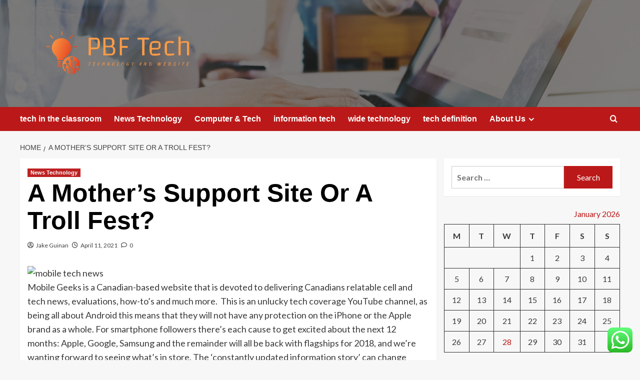

--- FILE ---
content_type: text/html; charset=UTF-8
request_url: https://prizebudgetforboys.com/a-mothers-support-site-or-a-troll-fest.html
body_size: 19446
content:
<!doctype html>
<html lang="en-US">

<head>
  <meta charset="UTF-8">
  <meta name="viewport" content="width=device-width, initial-scale=1">
  <link rel="profile" href="https://gmpg.org/xfn/11">
  <title>A Mother&#8217;s Support Site Or A Troll Fest? &#8211; PBF Tech</title>
<meta name='robots' content='max-image-preview:large' />
<link rel='preload' href='https://fonts.googleapis.com/css?family=Source%2BSans%2BPro%3A400%2C700%7CLato%3A400%2C700&#038;subset=latin&#038;display=swap' as='style' onload="this.onload=null;this.rel='stylesheet'" type='text/css' media='all' crossorigin='anonymous'>
<link rel='preconnect' href='https://fonts.googleapis.com' crossorigin='anonymous'>
<link rel='preconnect' href='https://fonts.gstatic.com' crossorigin='anonymous'>
<link rel='dns-prefetch' href='//fonts.googleapis.com' />
<link rel='preconnect' href='https://fonts.googleapis.com' />
<link rel='preconnect' href='https://fonts.gstatic.com' />
<link rel="alternate" type="application/rss+xml" title="PBF Tech &raquo; Feed" href="https://prizebudgetforboys.com/feed" />
<link rel="alternate" type="application/rss+xml" title="PBF Tech &raquo; Comments Feed" href="https://prizebudgetforboys.com/comments/feed" />
<link rel="alternate" type="application/rss+xml" title="PBF Tech &raquo; A Mother&#8217;s Support Site Or A Troll Fest? Comments Feed" href="https://prizebudgetforboys.com/a-mothers-support-site-or-a-troll-fest.html/feed" />
<link rel="alternate" title="oEmbed (JSON)" type="application/json+oembed" href="https://prizebudgetforboys.com/wp-json/oembed/1.0/embed?url=https%3A%2F%2Fprizebudgetforboys.com%2Fa-mothers-support-site-or-a-troll-fest.html" />
<link rel="alternate" title="oEmbed (XML)" type="text/xml+oembed" href="https://prizebudgetforboys.com/wp-json/oembed/1.0/embed?url=https%3A%2F%2Fprizebudgetforboys.com%2Fa-mothers-support-site-or-a-troll-fest.html&#038;format=xml" />
<style id='wp-img-auto-sizes-contain-inline-css' type='text/css'>
img:is([sizes=auto i],[sizes^="auto," i]){contain-intrinsic-size:3000px 1500px}
/*# sourceURL=wp-img-auto-sizes-contain-inline-css */
</style>

<link rel='stylesheet' id='ht_ctc_main_css-css' href='https://prizebudgetforboys.com/wp-content/plugins/click-to-chat-for-whatsapp/new/inc/assets/css/main.css?ver=4.36' type='text/css' media='all' />
<style id='wp-emoji-styles-inline-css' type='text/css'>

	img.wp-smiley, img.emoji {
		display: inline !important;
		border: none !important;
		box-shadow: none !important;
		height: 1em !important;
		width: 1em !important;
		margin: 0 0.07em !important;
		vertical-align: -0.1em !important;
		background: none !important;
		padding: 0 !important;
	}
/*# sourceURL=wp-emoji-styles-inline-css */
</style>
<link rel='stylesheet' id='wp-block-library-css' href='https://prizebudgetforboys.com/wp-includes/css/dist/block-library/style.min.css?ver=6.9' type='text/css' media='all' />
<style id='global-styles-inline-css' type='text/css'>
:root{--wp--preset--aspect-ratio--square: 1;--wp--preset--aspect-ratio--4-3: 4/3;--wp--preset--aspect-ratio--3-4: 3/4;--wp--preset--aspect-ratio--3-2: 3/2;--wp--preset--aspect-ratio--2-3: 2/3;--wp--preset--aspect-ratio--16-9: 16/9;--wp--preset--aspect-ratio--9-16: 9/16;--wp--preset--color--black: #000000;--wp--preset--color--cyan-bluish-gray: #abb8c3;--wp--preset--color--white: #ffffff;--wp--preset--color--pale-pink: #f78da7;--wp--preset--color--vivid-red: #cf2e2e;--wp--preset--color--luminous-vivid-orange: #ff6900;--wp--preset--color--luminous-vivid-amber: #fcb900;--wp--preset--color--light-green-cyan: #7bdcb5;--wp--preset--color--vivid-green-cyan: #00d084;--wp--preset--color--pale-cyan-blue: #8ed1fc;--wp--preset--color--vivid-cyan-blue: #0693e3;--wp--preset--color--vivid-purple: #9b51e0;--wp--preset--gradient--vivid-cyan-blue-to-vivid-purple: linear-gradient(135deg,rgb(6,147,227) 0%,rgb(155,81,224) 100%);--wp--preset--gradient--light-green-cyan-to-vivid-green-cyan: linear-gradient(135deg,rgb(122,220,180) 0%,rgb(0,208,130) 100%);--wp--preset--gradient--luminous-vivid-amber-to-luminous-vivid-orange: linear-gradient(135deg,rgb(252,185,0) 0%,rgb(255,105,0) 100%);--wp--preset--gradient--luminous-vivid-orange-to-vivid-red: linear-gradient(135deg,rgb(255,105,0) 0%,rgb(207,46,46) 100%);--wp--preset--gradient--very-light-gray-to-cyan-bluish-gray: linear-gradient(135deg,rgb(238,238,238) 0%,rgb(169,184,195) 100%);--wp--preset--gradient--cool-to-warm-spectrum: linear-gradient(135deg,rgb(74,234,220) 0%,rgb(151,120,209) 20%,rgb(207,42,186) 40%,rgb(238,44,130) 60%,rgb(251,105,98) 80%,rgb(254,248,76) 100%);--wp--preset--gradient--blush-light-purple: linear-gradient(135deg,rgb(255,206,236) 0%,rgb(152,150,240) 100%);--wp--preset--gradient--blush-bordeaux: linear-gradient(135deg,rgb(254,205,165) 0%,rgb(254,45,45) 50%,rgb(107,0,62) 100%);--wp--preset--gradient--luminous-dusk: linear-gradient(135deg,rgb(255,203,112) 0%,rgb(199,81,192) 50%,rgb(65,88,208) 100%);--wp--preset--gradient--pale-ocean: linear-gradient(135deg,rgb(255,245,203) 0%,rgb(182,227,212) 50%,rgb(51,167,181) 100%);--wp--preset--gradient--electric-grass: linear-gradient(135deg,rgb(202,248,128) 0%,rgb(113,206,126) 100%);--wp--preset--gradient--midnight: linear-gradient(135deg,rgb(2,3,129) 0%,rgb(40,116,252) 100%);--wp--preset--font-size--small: 13px;--wp--preset--font-size--medium: 20px;--wp--preset--font-size--large: 36px;--wp--preset--font-size--x-large: 42px;--wp--preset--spacing--20: 0.44rem;--wp--preset--spacing--30: 0.67rem;--wp--preset--spacing--40: 1rem;--wp--preset--spacing--50: 1.5rem;--wp--preset--spacing--60: 2.25rem;--wp--preset--spacing--70: 3.38rem;--wp--preset--spacing--80: 5.06rem;--wp--preset--shadow--natural: 6px 6px 9px rgba(0, 0, 0, 0.2);--wp--preset--shadow--deep: 12px 12px 50px rgba(0, 0, 0, 0.4);--wp--preset--shadow--sharp: 6px 6px 0px rgba(0, 0, 0, 0.2);--wp--preset--shadow--outlined: 6px 6px 0px -3px rgb(255, 255, 255), 6px 6px rgb(0, 0, 0);--wp--preset--shadow--crisp: 6px 6px 0px rgb(0, 0, 0);}:root { --wp--style--global--content-size: 800px;--wp--style--global--wide-size: 1200px; }:where(body) { margin: 0; }.wp-site-blocks > .alignleft { float: left; margin-right: 2em; }.wp-site-blocks > .alignright { float: right; margin-left: 2em; }.wp-site-blocks > .aligncenter { justify-content: center; margin-left: auto; margin-right: auto; }:where(.wp-site-blocks) > * { margin-block-start: 24px; margin-block-end: 0; }:where(.wp-site-blocks) > :first-child { margin-block-start: 0; }:where(.wp-site-blocks) > :last-child { margin-block-end: 0; }:root { --wp--style--block-gap: 24px; }:root :where(.is-layout-flow) > :first-child{margin-block-start: 0;}:root :where(.is-layout-flow) > :last-child{margin-block-end: 0;}:root :where(.is-layout-flow) > *{margin-block-start: 24px;margin-block-end: 0;}:root :where(.is-layout-constrained) > :first-child{margin-block-start: 0;}:root :where(.is-layout-constrained) > :last-child{margin-block-end: 0;}:root :where(.is-layout-constrained) > *{margin-block-start: 24px;margin-block-end: 0;}:root :where(.is-layout-flex){gap: 24px;}:root :where(.is-layout-grid){gap: 24px;}.is-layout-flow > .alignleft{float: left;margin-inline-start: 0;margin-inline-end: 2em;}.is-layout-flow > .alignright{float: right;margin-inline-start: 2em;margin-inline-end: 0;}.is-layout-flow > .aligncenter{margin-left: auto !important;margin-right: auto !important;}.is-layout-constrained > .alignleft{float: left;margin-inline-start: 0;margin-inline-end: 2em;}.is-layout-constrained > .alignright{float: right;margin-inline-start: 2em;margin-inline-end: 0;}.is-layout-constrained > .aligncenter{margin-left: auto !important;margin-right: auto !important;}.is-layout-constrained > :where(:not(.alignleft):not(.alignright):not(.alignfull)){max-width: var(--wp--style--global--content-size);margin-left: auto !important;margin-right: auto !important;}.is-layout-constrained > .alignwide{max-width: var(--wp--style--global--wide-size);}body .is-layout-flex{display: flex;}.is-layout-flex{flex-wrap: wrap;align-items: center;}.is-layout-flex > :is(*, div){margin: 0;}body .is-layout-grid{display: grid;}.is-layout-grid > :is(*, div){margin: 0;}body{padding-top: 0px;padding-right: 0px;padding-bottom: 0px;padding-left: 0px;}a:where(:not(.wp-element-button)){text-decoration: none;}:root :where(.wp-element-button, .wp-block-button__link){background-color: #32373c;border-radius: 0;border-width: 0;color: #fff;font-family: inherit;font-size: inherit;font-style: inherit;font-weight: inherit;letter-spacing: inherit;line-height: inherit;padding-top: calc(0.667em + 2px);padding-right: calc(1.333em + 2px);padding-bottom: calc(0.667em + 2px);padding-left: calc(1.333em + 2px);text-decoration: none;text-transform: inherit;}.has-black-color{color: var(--wp--preset--color--black) !important;}.has-cyan-bluish-gray-color{color: var(--wp--preset--color--cyan-bluish-gray) !important;}.has-white-color{color: var(--wp--preset--color--white) !important;}.has-pale-pink-color{color: var(--wp--preset--color--pale-pink) !important;}.has-vivid-red-color{color: var(--wp--preset--color--vivid-red) !important;}.has-luminous-vivid-orange-color{color: var(--wp--preset--color--luminous-vivid-orange) !important;}.has-luminous-vivid-amber-color{color: var(--wp--preset--color--luminous-vivid-amber) !important;}.has-light-green-cyan-color{color: var(--wp--preset--color--light-green-cyan) !important;}.has-vivid-green-cyan-color{color: var(--wp--preset--color--vivid-green-cyan) !important;}.has-pale-cyan-blue-color{color: var(--wp--preset--color--pale-cyan-blue) !important;}.has-vivid-cyan-blue-color{color: var(--wp--preset--color--vivid-cyan-blue) !important;}.has-vivid-purple-color{color: var(--wp--preset--color--vivid-purple) !important;}.has-black-background-color{background-color: var(--wp--preset--color--black) !important;}.has-cyan-bluish-gray-background-color{background-color: var(--wp--preset--color--cyan-bluish-gray) !important;}.has-white-background-color{background-color: var(--wp--preset--color--white) !important;}.has-pale-pink-background-color{background-color: var(--wp--preset--color--pale-pink) !important;}.has-vivid-red-background-color{background-color: var(--wp--preset--color--vivid-red) !important;}.has-luminous-vivid-orange-background-color{background-color: var(--wp--preset--color--luminous-vivid-orange) !important;}.has-luminous-vivid-amber-background-color{background-color: var(--wp--preset--color--luminous-vivid-amber) !important;}.has-light-green-cyan-background-color{background-color: var(--wp--preset--color--light-green-cyan) !important;}.has-vivid-green-cyan-background-color{background-color: var(--wp--preset--color--vivid-green-cyan) !important;}.has-pale-cyan-blue-background-color{background-color: var(--wp--preset--color--pale-cyan-blue) !important;}.has-vivid-cyan-blue-background-color{background-color: var(--wp--preset--color--vivid-cyan-blue) !important;}.has-vivid-purple-background-color{background-color: var(--wp--preset--color--vivid-purple) !important;}.has-black-border-color{border-color: var(--wp--preset--color--black) !important;}.has-cyan-bluish-gray-border-color{border-color: var(--wp--preset--color--cyan-bluish-gray) !important;}.has-white-border-color{border-color: var(--wp--preset--color--white) !important;}.has-pale-pink-border-color{border-color: var(--wp--preset--color--pale-pink) !important;}.has-vivid-red-border-color{border-color: var(--wp--preset--color--vivid-red) !important;}.has-luminous-vivid-orange-border-color{border-color: var(--wp--preset--color--luminous-vivid-orange) !important;}.has-luminous-vivid-amber-border-color{border-color: var(--wp--preset--color--luminous-vivid-amber) !important;}.has-light-green-cyan-border-color{border-color: var(--wp--preset--color--light-green-cyan) !important;}.has-vivid-green-cyan-border-color{border-color: var(--wp--preset--color--vivid-green-cyan) !important;}.has-pale-cyan-blue-border-color{border-color: var(--wp--preset--color--pale-cyan-blue) !important;}.has-vivid-cyan-blue-border-color{border-color: var(--wp--preset--color--vivid-cyan-blue) !important;}.has-vivid-purple-border-color{border-color: var(--wp--preset--color--vivid-purple) !important;}.has-vivid-cyan-blue-to-vivid-purple-gradient-background{background: var(--wp--preset--gradient--vivid-cyan-blue-to-vivid-purple) !important;}.has-light-green-cyan-to-vivid-green-cyan-gradient-background{background: var(--wp--preset--gradient--light-green-cyan-to-vivid-green-cyan) !important;}.has-luminous-vivid-amber-to-luminous-vivid-orange-gradient-background{background: var(--wp--preset--gradient--luminous-vivid-amber-to-luminous-vivid-orange) !important;}.has-luminous-vivid-orange-to-vivid-red-gradient-background{background: var(--wp--preset--gradient--luminous-vivid-orange-to-vivid-red) !important;}.has-very-light-gray-to-cyan-bluish-gray-gradient-background{background: var(--wp--preset--gradient--very-light-gray-to-cyan-bluish-gray) !important;}.has-cool-to-warm-spectrum-gradient-background{background: var(--wp--preset--gradient--cool-to-warm-spectrum) !important;}.has-blush-light-purple-gradient-background{background: var(--wp--preset--gradient--blush-light-purple) !important;}.has-blush-bordeaux-gradient-background{background: var(--wp--preset--gradient--blush-bordeaux) !important;}.has-luminous-dusk-gradient-background{background: var(--wp--preset--gradient--luminous-dusk) !important;}.has-pale-ocean-gradient-background{background: var(--wp--preset--gradient--pale-ocean) !important;}.has-electric-grass-gradient-background{background: var(--wp--preset--gradient--electric-grass) !important;}.has-midnight-gradient-background{background: var(--wp--preset--gradient--midnight) !important;}.has-small-font-size{font-size: var(--wp--preset--font-size--small) !important;}.has-medium-font-size{font-size: var(--wp--preset--font-size--medium) !important;}.has-large-font-size{font-size: var(--wp--preset--font-size--large) !important;}.has-x-large-font-size{font-size: var(--wp--preset--font-size--x-large) !important;}
/*# sourceURL=global-styles-inline-css */
</style>

<link rel='stylesheet' id='ez-toc-css' href='https://prizebudgetforboys.com/wp-content/plugins/easy-table-of-contents/assets/css/screen.min.css?ver=2.0.80' type='text/css' media='all' />
<style id='ez-toc-inline-css' type='text/css'>
div#ez-toc-container .ez-toc-title {font-size: 120%;}div#ez-toc-container .ez-toc-title {font-weight: 500;}div#ez-toc-container ul li , div#ez-toc-container ul li a {font-size: 95%;}div#ez-toc-container ul li , div#ez-toc-container ul li a {font-weight: 500;}div#ez-toc-container nav ul ul li {font-size: 90%;}.ez-toc-box-title {font-weight: bold; margin-bottom: 10px; text-align: center; text-transform: uppercase; letter-spacing: 1px; color: #666; padding-bottom: 5px;position:absolute;top:-4%;left:5%;background-color: inherit;transition: top 0.3s ease;}.ez-toc-box-title.toc-closed {top:-25%;}
.ez-toc-container-direction {direction: ltr;}.ez-toc-counter ul{counter-reset: item ;}.ez-toc-counter nav ul li a::before {content: counters(item, '.', decimal) '. ';display: inline-block;counter-increment: item;flex-grow: 0;flex-shrink: 0;margin-right: .2em; float: left; }.ez-toc-widget-direction {direction: ltr;}.ez-toc-widget-container ul{counter-reset: item ;}.ez-toc-widget-container nav ul li a::before {content: counters(item, '.', decimal) '. ';display: inline-block;counter-increment: item;flex-grow: 0;flex-shrink: 0;margin-right: .2em; float: left; }
/*# sourceURL=ez-toc-inline-css */
</style>
<link rel='stylesheet' id='covernews-google-fonts-css' href='https://fonts.googleapis.com/css?family=Source%2BSans%2BPro%3A400%2C700%7CLato%3A400%2C700&#038;subset=latin&#038;display=swap' type='text/css' media='all' />
<link rel='stylesheet' id='covernews-icons-css' href='https://prizebudgetforboys.com/wp-content/themes/covernews/assets/icons/style.css?ver=6.9' type='text/css' media='all' />
<link rel='stylesheet' id='bootstrap-css' href='https://prizebudgetforboys.com/wp-content/themes/covernews/assets/bootstrap/css/bootstrap.min.css?ver=6.9' type='text/css' media='all' />
<link rel='stylesheet' id='covernews-style-css' href='https://prizebudgetforboys.com/wp-content/themes/covernews/style.min.css?ver=6.0.5.2' type='text/css' media='all' />
<script type="text/javascript" src="https://prizebudgetforboys.com/wp-includes/js/jquery/jquery.min.js?ver=3.7.1" id="jquery-core-js"></script>
<script type="text/javascript" src="https://prizebudgetforboys.com/wp-includes/js/jquery/jquery-migrate.min.js?ver=3.4.1" id="jquery-migrate-js"></script>
<link rel="https://api.w.org/" href="https://prizebudgetforboys.com/wp-json/" /><link rel="alternate" title="JSON" type="application/json" href="https://prizebudgetforboys.com/wp-json/wp/v2/posts/1416" /><link rel="EditURI" type="application/rsd+xml" title="RSD" href="https://prizebudgetforboys.com/xmlrpc.php?rsd" />
<meta name="generator" content="WordPress 6.9" />
<link rel="canonical" href="https://prizebudgetforboys.com/a-mothers-support-site-or-a-troll-fest.html" />
<link rel='shortlink' href='https://prizebudgetforboys.com/?p=1416' />
<!-- FIFU:meta:begin:image -->
<meta property="og:image" content="https://s-media-cache-ak0.pinimg.com/736x/01/84/0c/01840cbd15d869654537a18f4b439459.jpg" />
<!-- FIFU:meta:end:image --><!-- FIFU:meta:begin:twitter -->
<meta name="twitter:card" content="summary_large_image" />
<meta name="twitter:title" content="A Mother&#8217;s Support Site Or A Troll Fest?" />
<meta name="twitter:description" content="" />
<meta name="twitter:image" content="https://s-media-cache-ak0.pinimg.com/736x/01/84/0c/01840cbd15d869654537a18f4b439459.jpg" />
<!-- FIFU:meta:end:twitter --><!-- HFCM by 99 Robots - Snippet # 1: contconcord -->
<meta name="contconcord"  content="Pms0dfxmJLXXknJfARSHRg4r4qncDwIi" >
<!-- /end HFCM by 99 Robots -->
<!-- HFCM by 99 Robots - Snippet # 2: google console -->
<meta name="google-site-verification" content="XZADe5suKOS3Ddk6FHT91qdovZ8oXy16OeHPZJABheA" />
<!-- /end HFCM by 99 Robots -->
<!-- HFCM by 99 Robots - Snippet # 3: console -->
<meta name="google-site-verification" content="3BG1pOx8AqkVzE6gwHGd53tf-ltYSSRTUVk8N-rPLms" />
<!-- /end HFCM by 99 Robots -->
<!-- HFCM by 99 Robots - Snippet # 4: google analytics -->
<!-- Google tag (gtag.js) -->
<script async src="https://www.googletagmanager.com/gtag/js?id=G-0MHED4QYJR"></script>
<script>
  window.dataLayer = window.dataLayer || [];
  function gtag(){dataLayer.push(arguments);}
  gtag('js', new Date());

  gtag('config', 'G-0MHED4QYJR');
</script>
<!-- /end HFCM by 99 Robots -->
<!-- HFCM by 99 Robots - Snippet # 5: console -->
<meta name="google-site-verification" content="_1TL2hr6qROIPcVivO-MJvY9LVJMn7PGb_gZ0AzYtu8" />
<!-- /end HFCM by 99 Robots -->
<link rel="preload" href="https://prizebudgetforboys.com/wp-content/uploads/2025/10/cropped-551.jpg" as="image">        <style type="text/css">
                        .site-title,
            .site-description {
                position: absolute;
                clip: rect(1px, 1px, 1px, 1px);
                display: none;
            }

                    .elementor-template-full-width .elementor-section.elementor-section-full_width > .elementor-container,
        .elementor-template-full-width .elementor-section.elementor-section-boxed > .elementor-container{
            max-width: 1200px;
        }
        @media (min-width: 1600px){
            .elementor-template-full-width .elementor-section.elementor-section-full_width > .elementor-container,
            .elementor-template-full-width .elementor-section.elementor-section-boxed > .elementor-container{
                max-width: 1600px;
            }
        }
        
        .align-content-left .elementor-section-stretched,
        .align-content-right .elementor-section-stretched {
            max-width: 100%;
            left: 0 !important;
        }


        </style>
        <link rel="icon" href="https://prizebudgetforboys.com/wp-content/uploads/2025/06/cropped-cropped-default-32x32.png" sizes="32x32" />
<link rel="icon" href="https://prizebudgetforboys.com/wp-content/uploads/2025/06/cropped-cropped-default-192x192.png" sizes="192x192" />
<link rel="apple-touch-icon" href="https://prizebudgetforboys.com/wp-content/uploads/2025/06/cropped-cropped-default-180x180.png" />
<meta name="msapplication-TileImage" content="https://prizebudgetforboys.com/wp-content/uploads/2025/06/cropped-cropped-default-270x270.png" />

<!-- FIFU:jsonld:begin -->
<script type="application/ld+json">{"@context":"https://schema.org","@type":"BlogPosting","headline":"A Mother&#8217;s Support Site Or A Troll Fest?","url":"https://prizebudgetforboys.com/a-mothers-support-site-or-a-troll-fest.html","mainEntityOfPage":"https://prizebudgetforboys.com/a-mothers-support-site-or-a-troll-fest.html","image":[{"@type":"ImageObject","url":"https://s-media-cache-ak0.pinimg.com/736x/01/84/0c/01840cbd15d869654537a18f4b439459.jpg"},{"@type":"ImageObject","url":"https://s-media-cache-ak0.pinimg.com/736x/01/84/0c/01840cbd15d869654537a18f4b439459.jpg"}],"datePublished":"2021-04-11T08:33:10+00:00","dateModified":"2021-04-11T08:33:10+00:00","author":{"@type":"Person","name":"Jake Guinan","url":"https://prizebudgetforboys.com/author/jake-guinan"}}</script>
<!-- FIFU:jsonld:end -->
<link rel="preload" as="image" href="https://uiii.ac.id/wp-content/uploads/2025/07/DSC09885-2.jpg"><link rel="preload" as="image" href="https://prizebudgetforboys.com/wp-content/uploads/2025/09/image-86.png"><link rel="preload" as="image" href="https://prizebudgetforboys.com/wp-content/uploads/2025/09/image-71.png"><link rel="preload" as="image" href="https://prizebudgetforboys.com/wp-content/uploads/2025/09/image-7.png"><link rel="preload" as="image" href="https://prizebudgetforboys.com/wp-content/uploads/2025/09/image-119.png"><link rel="preload" as="image" href="https://media.assettype.com/analyticsinsight/import/wp-content/uploads/2022/03/Big-Data-The-Holy-Grail-Technology-Driving-Global-Change.jpg?w=1200&#038;h=675&#038;auto=format%2Ccompress&#038;fit=max&#038;enlarge=true"><link rel="preload" as="image" href="https://prizebudgetforboys.com/wp-content/uploads/2025/09/image-16.png"><link rel="preload" as="image" href="https://prizebudgetforboys.com/wp-content/uploads/2025/09/image-12.png"></head>









<body class="wp-singular post-template-default single single-post postid-1416 single-format-standard wp-custom-logo wp-embed-responsive wp-theme-covernews default-content-layout archive-layout-grid scrollup-sticky-header aft-sticky-header aft-sticky-sidebar default aft-container-default aft-main-banner-slider-editors-picks-trending single-content-mode-default header-image-default align-content-left aft-and">
  
  
  <div id="page" class="site">
    <a class="skip-link screen-reader-text" href="#content">Skip to content</a>

    <div class="header-layout-1">
    <header id="masthead" class="site-header">
        <div class="masthead-banner af-header-image data-bg" style="background-image: url(https://prizebudgetforboys.com/wp-content/uploads/2025/10/cropped-551.jpg);">
      <div class="container">
        <div class="row">
          <div class="col-md-4">
            <div class="site-branding">
              <a href="https://prizebudgetforboys.com/" class="custom-logo-link" rel="home"><img width="999" height="317" src="https://prizebudgetforboys.com/wp-content/uploads/2025/06/cropped-default.png" class="custom-logo" alt="PBF Tech" decoding="async" fetchpriority="high" srcset="https://prizebudgetforboys.com/wp-content/uploads/2025/06/cropped-default.png 999w, https://prizebudgetforboys.com/wp-content/uploads/2025/06/cropped-default-300x95.png 300w, https://prizebudgetforboys.com/wp-content/uploads/2025/06/cropped-default-768x244.png 768w" sizes="(max-width: 999px) 100vw, 999px" loading="lazy" /></a>                <p class="site-title font-family-1">
                  <a href="https://prizebudgetforboys.com/" rel="home">PBF Tech</a>
                </p>
              
                              <p class="site-description">Technology and Website</p>
                          </div>
          </div>
          <div class="col-md-8">
                      </div>
        </div>
      </div>
    </div>
    <nav id="site-navigation" class="main-navigation">
      <div class="container">
        <div class="row">
          <div class="kol-12">
            <div class="navigation-container">

              <div class="main-navigation-container-items-wrapper">

                <span class="toggle-menu">
                  <a
                    href="#"
                    class="aft-void-menu"
                    role="button"
                    aria-label="Toggle Primary Menu"
                    aria-controls="primary-menu" aria-expanded="false">
                    <span class="screen-reader-text">Primary Menu</span>
                    <i class="ham"></i>
                  </a>
                </span>
                <span class="af-mobile-site-title-wrap">
                  <a href="https://prizebudgetforboys.com/" class="custom-logo-link" rel="home"><img width="999" height="317" src="https://prizebudgetforboys.com/wp-content/uploads/2025/06/cropped-default.png" class="custom-logo" alt="PBF Tech" decoding="async" srcset="https://prizebudgetforboys.com/wp-content/uploads/2025/06/cropped-default.png 999w, https://prizebudgetforboys.com/wp-content/uploads/2025/06/cropped-default-300x95.png 300w, https://prizebudgetforboys.com/wp-content/uploads/2025/06/cropped-default-768x244.png 768w" sizes="(max-width: 999px) 100vw, 999px" loading="lazy" /></a>                  <p class="site-title font-family-1">
                    <a href="https://prizebudgetforboys.com/" rel="home">PBF Tech</a>
                  </p>
                </span>
                <div class="menu main-menu"><ul id="primary-menu" class="menu"><li id="menu-item-11561" class="menu-item menu-item-type-taxonomy menu-item-object-category menu-item-11561"><a href="https://prizebudgetforboys.com/category/tech-in-the-classroom">tech in the classroom</a></li>
<li id="menu-item-11559" class="menu-item menu-item-type-taxonomy menu-item-object-category current-post-ancestor current-menu-parent current-post-parent menu-item-11559"><a href="https://prizebudgetforboys.com/category/news-technology">News Technology</a></li>
<li id="menu-item-11557" class="menu-item menu-item-type-taxonomy menu-item-object-category menu-item-11557"><a href="https://prizebudgetforboys.com/category/computer-tech">Computer &amp; Tech</a></li>
<li id="menu-item-11558" class="menu-item menu-item-type-taxonomy menu-item-object-category menu-item-11558"><a href="https://prizebudgetforboys.com/category/information-tech">information tech</a></li>
<li id="menu-item-11562" class="menu-item menu-item-type-taxonomy menu-item-object-category menu-item-11562"><a href="https://prizebudgetforboys.com/category/wide-technology">wide technology</a></li>
<li id="menu-item-11560" class="menu-item menu-item-type-taxonomy menu-item-object-category menu-item-11560"><a href="https://prizebudgetforboys.com/category/tech-definition">tech definition</a></li>
<li id="menu-item-11666" class="menu-item menu-item-type-post_type menu-item-object-page menu-item-has-children menu-item-11666"><a href="https://prizebudgetforboys.com/about-us">About Us</a>
<ul class="sub-menu">
	<li id="menu-item-11564" class="menu-item menu-item-type-post_type menu-item-object-page menu-item-11564"><a href="https://prizebudgetforboys.com/advertise-here">Advertise Here</a></li>
	<li id="menu-item-11565" class="menu-item menu-item-type-post_type menu-item-object-page menu-item-11565"><a href="https://prizebudgetforboys.com/contact-us">Contact Us</a></li>
	<li id="menu-item-11566" class="menu-item menu-item-type-post_type menu-item-object-page menu-item-11566"><a href="https://prizebudgetforboys.com/disclosure-policy">Privacy Policy</a></li>
	<li id="menu-item-14445" class="menu-item menu-item-type-post_type menu-item-object-page menu-item-14445"><a href="https://prizebudgetforboys.com/sitemap">Sitemap</a></li>
</ul>
</li>
</ul></div>              </div>
              <div class="cart-search">

                <div class="af-search-wrap">
                  <div class="search-overlay">
                    <a href="#" title="Search" class="search-icon">
                      <i class="fa fa-search"></i>
                    </a>
                    <div class="af-search-form">
                      <form role="search" method="get" class="search-form" action="https://prizebudgetforboys.com/">
				<label>
					<span class="screen-reader-text">Search for:</span>
					<input type="search" class="search-field" placeholder="Search &hellip;" value="" name="s" />
				</label>
				<input type="submit" class="search-submit" value="Search" />
			</form>                    </div>
                  </div>
                </div>
              </div>


            </div>
          </div>
        </div>
      </div>
    </nav>
  </header>
</div>

    
    <div id="content" class="container">
                <div class="em-breadcrumbs font-family-1 covernews-breadcrumbs">
      <div class="row">
        <div role="navigation" aria-label="Breadcrumbs" class="breadcrumb-trail breadcrumbs" itemprop="breadcrumb"><ul class="trail-items" itemscope itemtype="http://schema.org/BreadcrumbList"><meta name="numberOfItems" content="2" /><meta name="itemListOrder" content="Ascending" /><li itemprop="itemListElement" itemscope itemtype="http://schema.org/ListItem" class="trail-item trail-begin"><a href="https://prizebudgetforboys.com" rel="home" itemprop="item"><span itemprop="name">Home</span></a><meta itemprop="position" content="1" /></li><li itemprop="itemListElement" itemscope itemtype="http://schema.org/ListItem" class="trail-item trail-end"><a href="https://prizebudgetforboys.com/a-mothers-support-site-or-a-troll-fest.html" itemprop="item"><span itemprop="name">A Mother&#8217;s Support Site Or A Troll Fest?</span></a><meta itemprop="position" content="2" /></li></ul></div>      </div>
    </div>
        <div class="section-block-upper row">
                <div id="primary" class="content-area">
                    <main id="main" class="site-main">

                                                    <article id="post-1416" class="af-single-article post-1416 post type-post status-publish format-standard has-post-thumbnail hentry category-news-technology tag-mothers tag-support tag-troll">
                                <div class="entry-content-wrap">
                                    <header class="entry-header">

    <div class="header-details-wrapper">
        <div class="entry-header-details">
                            <div class="figure-categories figure-categories-bg">
                                        <ul class="cat-links"><li class="meta-category">
                             <a class="covernews-categories category-color-1"
                            href="https://prizebudgetforboys.com/category/news-technology" 
                            aria-label="View all posts in News Technology"> 
                                 News Technology
                             </a>
                        </li></ul>                </div>
                        <h1 class="entry-title">A Mother&#8217;s Support Site Or A Troll Fest?</h1>
            
                
    <span class="author-links">

      
        <span class="item-metadata posts-author">
          <i class="far fa-user-circle"></i>
                          <a href="https://prizebudgetforboys.com/author/jake-guinan">
                    Jake Guinan                </a>
               </span>
                    <span class="item-metadata posts-date">
          <i class="far fa-clock"></i>
          <a href="https://prizebudgetforboys.com/2021/04">
            April 11, 2021          </a>
        </span>
                      <span class="aft-comment-count">
            <a href="https://prizebudgetforboys.com/a-mothers-support-site-or-a-troll-fest.html">
              <i class="far fa-comment"></i>
              <span class="aft-show-hover">
                0              </span>
            </a>
          </span>
          </span>
                

                    </div>
    </div>

        <div class="aft-post-thumbnail-wrapper">    
                    <div class="post-thumbnail full-width-image">
                                    </div>
            
                </div>
    </header><!-- .entry-header -->                                    

    <div class="entry-content">
        <p><img decoding="async" class='wp-post-image' style='float:left;margin-right:10px;' src="https://s-media-cache-ak0.pinimg.com/736x/01/84/0c/01840cbd15d869654537a18f4b439459.jpg" width="1032" alt="mobile tech news">Mobile Geeks is a Canadian-based website that is devoted to delivering Canadians relatable cell and tech news, evaluations, how-to&#8217;s and much more.  This is an unlucky tech coverage YouTube channel, as being all about Android this means that they will not have any protection on the iPhone or the Apple brand as a whole. For smartphone followers there&#8217;s each cause to get excited about the next 12 months: Apple, Google, Samsung and the remainder will all be back with flagships for 2018, and we&#8217;re wanting forward to seeing what&#8217;s in store. The ‘constantly updated information story&#8217; can change many occasions in the course of the day and challenges the thought of news because the completed product of journalistic work.</p>
<p>The most unimaginable story I&#8217;ve from the times earlier than I owned a cell phone illustrates the possibly life saving capability of cell telephones. The juxtaposition of coronary heart-wrenching information coverage with cheery vacation jingles could be significantly jarring on-line, which is a more active viewing experience—and a more intimate one. V Forged Video on Demand gives entry to full length TELEVISION shows; news; sport; climate. The Motorola Barrage is obviously a extremely specialised however extremely helpful software of cellular expertise.</p>
<p>I am fortunate to have an HVAC tech/electrician within the family, however I like to recommend calling in a professional HVAC tech and an electrician of you assume you&#8217;ve found evidence of rodent injury, perhaps even a plumber if you&#8217;ve discovered damage in that class. The announcement was made forward of the beginning of the Mobile World Congress tech show in Barcelona. The evaluation above of the Maas media environments and news shouldn&#8217;t be a easy matter that can be glossed-over. Handspring was soon acquired by Palm, which released the Treo 600 and continued, though the sequence eventually took on Home windows Cell.</p>
<p>Less than two years after shopping for smartphone manufacturer Nokia for $7.2 billion, Microsoft just about deserted the deal in July. Beginner radio operator recorded signals from Apollo eleven: information clippings, information, and the audio recordsdata picked up by Larry Baysinger. Nonetheless, it seems that the image is likely to be barely totally different when on-line newspapers report on main breaking news events, like pure disasters and other forms of crises events. Our Apps and Platforms Briefing offers you the information and insights you want in clear, no-BS format.</p>
<p>Not like nationwide, on the native stage, show promoting — the type that information organizations depend on — is larger than search, market researchers estimate. The success or failure of a cellphone relies upon more on its features, worth and worth than on whether it provides you warm fuzzies by reminding you of tech days passed by. But if you&#8217;re seeking to rock a bit retro this yr, this could be one approach to do it. Li and Ye (2006) discovered related outcomes, and Thurman (2008) found that the BBC Information website&#8217;s feedback system Have Your Say” attracted contributions from no more than 0.05 percent of the site&#8217;s daily customers.</p>
                    <div class="post-item-metadata entry-meta">
                            </div>
               
        
	<nav class="navigation post-navigation" aria-label="Post navigation">
		<h2 class="screen-reader-text">Post navigation</h2>
		<div class="nav-links"><div class="nav-previous"><a href="https://prizebudgetforboys.com/a%c2%9d%c2%b6-search-engine-optimization-analysis-tool-%c2%a2-free-website-tools-%c2%a2-web-site-checker-2021.html" rel="prev">Previous: <span class="em-post-navigation nav-title">Â¶ SEARCH ENGINE OPTIMIZATION Analysis Tool &#8216;¢ FREE Website Tools &#8216;¢ Web site Checker 2021</span></a></div><div class="nav-next"><a href="https://prizebudgetforboys.com/27-million-galaxy-morphologies-quantified-and-cataloged-with-the-help-of-machine-learning.html" rel="next">Next: <span class="em-post-navigation nav-title">27 million galaxy morphologies quantified and cataloged with the help of machine learning</span></a></div></div>
	</nav>            </div><!-- .entry-content -->


                                </div>
                                
<div class="promotionspace enable-promotionspace">
  <div class="em-reated-posts  col-ten">
    <div class="row">
                <h3 class="related-title">
            More Stories          </h3>
                <div class="row">
                      <div class="col-sm-4 latest-posts-grid" data-mh="latest-posts-grid">
              <div class="spotlight-post">
                <figure class="categorised-article inside-img">
                  <div class="categorised-article-wrapper">
                    <div class="data-bg-hover data-bg-categorised read-bg-img">
                      <a href="https://prizebudgetforboys.com/future-ready-news-technology-solutions.html"
                        aria-label="Future Ready News Technology Solutions">
                        <img post-id="14920" fifu-featured="1" width="300" height="200" src="https://uiii.ac.id/wp-content/uploads/2025/07/DSC09885-2.jpg" class="attachment-medium size-medium wp-post-image" alt="Future Ready News Technology Solutions" title="Future Ready News Technology Solutions" title="Future Ready News Technology Solutions" decoding="async" loading="lazy" />                      </a>
                    </div>
                  </div>
                                    <div class="figure-categories figure-categories-bg">

                    <ul class="cat-links"><li class="meta-category">
                             <a class="covernews-categories category-color-1"
                            href="https://prizebudgetforboys.com/category/news-technology" 
                            aria-label="View all posts in News Technology"> 
                                 News Technology
                             </a>
                        </li></ul>                  </div>
                </figure>

                <figcaption>

                  <h3 class="article-title article-title-1">
                    <a href="https://prizebudgetforboys.com/future-ready-news-technology-solutions.html">
                      Future Ready News Technology Solutions                    </a>
                  </h3>
                  <div class="grid-item-metadata">
                    
    <span class="author-links">

      
        <span class="item-metadata posts-author">
          <i class="far fa-user-circle"></i>
                          <a href="https://prizebudgetforboys.com/author/jake-guinan">
                    Jake Guinan                </a>
               </span>
                    <span class="item-metadata posts-date">
          <i class="far fa-clock"></i>
          <a href="https://prizebudgetforboys.com/2026/01">
            January 1, 2026          </a>
        </span>
                </span>
                  </div>
                </figcaption>
              </div>
            </div>
                      <div class="col-sm-4 latest-posts-grid" data-mh="latest-posts-grid">
              <div class="spotlight-post">
                <figure class="categorised-article inside-img">
                  <div class="categorised-article-wrapper">
                    <div class="data-bg-hover data-bg-categorised read-bg-img">
                      <a href="https://prizebudgetforboys.com/exploring-the-future-of-news-technology.html"
                        aria-label="Exploring the Future of News Technology">
                        <img post-id="14941" fifu-featured="1" width="300" height="177" src="https://prizebudgetforboys.com/wp-content/uploads/2025/09/image-86.png" class="attachment-medium size-medium wp-post-image" alt="Exploring the Future of News Technology" title="Exploring the Future of News Technology" title="Exploring the Future of News Technology" decoding="async" loading="lazy" />                      </a>
                    </div>
                  </div>
                                    <div class="figure-categories figure-categories-bg">

                    <ul class="cat-links"><li class="meta-category">
                             <a class="covernews-categories category-color-1"
                            href="https://prizebudgetforboys.com/category/news-technology" 
                            aria-label="View all posts in News Technology"> 
                                 News Technology
                             </a>
                        </li></ul>                  </div>
                </figure>

                <figcaption>

                  <h3 class="article-title article-title-1">
                    <a href="https://prizebudgetforboys.com/exploring-the-future-of-news-technology.html">
                      Exploring the Future of News Technology                    </a>
                  </h3>
                  <div class="grid-item-metadata">
                    
    <span class="author-links">

      
        <span class="item-metadata posts-author">
          <i class="far fa-user-circle"></i>
                          <a href="https://prizebudgetforboys.com/author/jake-guinan">
                    Jake Guinan                </a>
               </span>
                    <span class="item-metadata posts-date">
          <i class="far fa-clock"></i>
          <a href="https://prizebudgetforboys.com/2025/12">
            December 30, 2025          </a>
        </span>
                </span>
                  </div>
                </figcaption>
              </div>
            </div>
                      <div class="col-sm-4 latest-posts-grid" data-mh="latest-posts-grid">
              <div class="spotlight-post">
                <figure class="categorised-article inside-img">
                  <div class="categorised-article-wrapper">
                    <div class="data-bg-hover data-bg-categorised read-bg-img">
                      <a href="https://prizebudgetforboys.com/news-technology-shaping-the-future-today.html"
                        aria-label="News Technology Shaping the Future Today">
                        <img post-id="14879" fifu-featured="1" width="300" height="300" src="https://prizebudgetforboys.com/wp-content/uploads/2025/09/image-71.png" class="attachment-medium size-medium wp-post-image" alt="News Technology Shaping the Future Today" title="News Technology Shaping the Future Today" title="News Technology Shaping the Future Today" decoding="async" loading="lazy" />                      </a>
                    </div>
                  </div>
                                    <div class="figure-categories figure-categories-bg">

                    <ul class="cat-links"><li class="meta-category">
                             <a class="covernews-categories category-color-1"
                            href="https://prizebudgetforboys.com/category/news-technology" 
                            aria-label="View all posts in News Technology"> 
                                 News Technology
                             </a>
                        </li></ul>                  </div>
                </figure>

                <figcaption>

                  <h3 class="article-title article-title-1">
                    <a href="https://prizebudgetforboys.com/news-technology-shaping-the-future-today.html">
                      News Technology Shaping the Future Today                    </a>
                  </h3>
                  <div class="grid-item-metadata">
                    
    <span class="author-links">

      
        <span class="item-metadata posts-author">
          <i class="far fa-user-circle"></i>
                          <a href="https://prizebudgetforboys.com/author/jake-guinan">
                    Jake Guinan                </a>
               </span>
                    <span class="item-metadata posts-date">
          <i class="far fa-clock"></i>
          <a href="https://prizebudgetforboys.com/2025/12">
            December 1, 2025          </a>
        </span>
                </span>
                  </div>
                </figcaption>
              </div>
            </div>
                  </div>
      
    </div>
  </div>
</div>
                                
<div id="comments" class="comments-area">

		<div id="respond" class="comment-respond">
		<h3 id="reply-title" class="comment-reply-title">Leave a Reply <small><a rel="nofollow" id="cancel-comment-reply-link" href="/a-mothers-support-site-or-a-troll-fest.html#respond" style="display:none;">Cancel reply</a></small></h3><p class="must-log-in">You must be <a href="https://prizebudgetforboys.com/sendiko_dawuh?redirect_to=https%3A%2F%2Fprizebudgetforboys.com%2Fa-mothers-support-site-or-a-troll-fest.html">logged in</a> to post a comment.</p>	</div><!-- #respond -->
	
</div><!-- #comments -->
                            </article>
                        
                    </main><!-- #main -->
                </div><!-- #primary -->
                                <aside id="secondary" class="widget-area sidebar-sticky-top">
	<div id="search-4" class="widget covernews-widget widget_search"><form role="search" method="get" class="search-form" action="https://prizebudgetforboys.com/">
				<label>
					<span class="screen-reader-text">Search for:</span>
					<input type="search" class="search-field" placeholder="Search &hellip;" value="" name="s" />
				</label>
				<input type="submit" class="search-submit" value="Search" />
			</form></div><div id="calendar-4" class="widget covernews-widget widget_calendar"><div id="calendar_wrap" class="calendar_wrap"><table id="wp-calendar" class="wp-calendar-table">
	<caption>January 2026</caption>
	<thead>
	<tr>
		<th scope="col" aria-label="Monday">M</th>
		<th scope="col" aria-label="Tuesday">T</th>
		<th scope="col" aria-label="Wednesday">W</th>
		<th scope="col" aria-label="Thursday">T</th>
		<th scope="col" aria-label="Friday">F</th>
		<th scope="col" aria-label="Saturday">S</th>
		<th scope="col" aria-label="Sunday">S</th>
	</tr>
	</thead>
	<tbody>
	<tr>
		<td colspan="3" class="pad">&nbsp;</td><td><a href="https://prizebudgetforboys.com/2026/01/01" aria-label="Posts published on January 1, 2026">1</a></td><td>2</td><td>3</td><td>4</td>
	</tr>
	<tr>
		<td><a href="https://prizebudgetforboys.com/2026/01/05" aria-label="Posts published on January 5, 2026">5</a></td><td>6</td><td>7</td><td><a href="https://prizebudgetforboys.com/2026/01/08" aria-label="Posts published on January 8, 2026">8</a></td><td>9</td><td><a href="https://prizebudgetforboys.com/2026/01/10" aria-label="Posts published on January 10, 2026">10</a></td><td>11</td>
	</tr>
	<tr>
		<td><a href="https://prizebudgetforboys.com/2026/01/12" aria-label="Posts published on January 12, 2026">12</a></td><td>13</td><td>14</td><td>15</td><td><a href="https://prizebudgetforboys.com/2026/01/16" aria-label="Posts published on January 16, 2026">16</a></td><td>17</td><td><a href="https://prizebudgetforboys.com/2026/01/18" aria-label="Posts published on January 18, 2026">18</a></td>
	</tr>
	<tr>
		<td>19</td><td>20</td><td><a href="https://prizebudgetforboys.com/2026/01/21" aria-label="Posts published on January 21, 2026">21</a></td><td>22</td><td>23</td><td>24</td><td><a href="https://prizebudgetforboys.com/2026/01/25" aria-label="Posts published on January 25, 2026">25</a></td>
	</tr>
	<tr>
		<td>26</td><td><a href="https://prizebudgetforboys.com/2026/01/27" aria-label="Posts published on January 27, 2026">27</a></td><td id="today">28</td><td>29</td><td>30</td><td>31</td>
		<td class="pad" colspan="1">&nbsp;</td>
	</tr>
	</tbody>
	</table><nav aria-label="Previous and next months" class="wp-calendar-nav">
		<span class="wp-calendar-nav-prev"><a href="https://prizebudgetforboys.com/2025/12">&laquo; Dec</a></span>
		<span class="pad">&nbsp;</span>
		<span class="wp-calendar-nav-next">&nbsp;</span>
	</nav></div></div><div id="archives-4" class="widget covernews-widget widget_archive"><h2 class="widget-title widget-title-1"><span>Archives</span></h2>
			<ul>
					<li><a href='https://prizebudgetforboys.com/2026/01'>January 2026</a></li>
	<li><a href='https://prizebudgetforboys.com/2025/12'>December 2025</a></li>
	<li><a href='https://prizebudgetforboys.com/2025/11'>November 2025</a></li>
	<li><a href='https://prizebudgetforboys.com/2025/10'>October 2025</a></li>
	<li><a href='https://prizebudgetforboys.com/2025/09'>September 2025</a></li>
	<li><a href='https://prizebudgetforboys.com/2025/08'>August 2025</a></li>
	<li><a href='https://prizebudgetforboys.com/2025/06'>June 2025</a></li>
	<li><a href='https://prizebudgetforboys.com/2025/05'>May 2025</a></li>
	<li><a href='https://prizebudgetforboys.com/2025/04'>April 2025</a></li>
	<li><a href='https://prizebudgetforboys.com/2025/03'>March 2025</a></li>
	<li><a href='https://prizebudgetforboys.com/2025/02'>February 2025</a></li>
	<li><a href='https://prizebudgetforboys.com/2025/01'>January 2025</a></li>
	<li><a href='https://prizebudgetforboys.com/2024/12'>December 2024</a></li>
	<li><a href='https://prizebudgetforboys.com/2024/11'>November 2024</a></li>
	<li><a href='https://prizebudgetforboys.com/2024/09'>September 2024</a></li>
	<li><a href='https://prizebudgetforboys.com/2024/07'>July 2024</a></li>
	<li><a href='https://prizebudgetforboys.com/2024/06'>June 2024</a></li>
	<li><a href='https://prizebudgetforboys.com/2024/05'>May 2024</a></li>
	<li><a href='https://prizebudgetforboys.com/2024/04'>April 2024</a></li>
	<li><a href='https://prizebudgetforboys.com/2024/03'>March 2024</a></li>
	<li><a href='https://prizebudgetforboys.com/2024/02'>February 2024</a></li>
	<li><a href='https://prizebudgetforboys.com/2024/01'>January 2024</a></li>
	<li><a href='https://prizebudgetforboys.com/2023/12'>December 2023</a></li>
	<li><a href='https://prizebudgetforboys.com/2023/11'>November 2023</a></li>
	<li><a href='https://prizebudgetforboys.com/2023/10'>October 2023</a></li>
	<li><a href='https://prizebudgetforboys.com/2023/09'>September 2023</a></li>
	<li><a href='https://prizebudgetforboys.com/2023/08'>August 2023</a></li>
	<li><a href='https://prizebudgetforboys.com/2023/07'>July 2023</a></li>
	<li><a href='https://prizebudgetforboys.com/2023/06'>June 2023</a></li>
	<li><a href='https://prizebudgetforboys.com/2023/05'>May 2023</a></li>
	<li><a href='https://prizebudgetforboys.com/2023/04'>April 2023</a></li>
	<li><a href='https://prizebudgetforboys.com/2023/03'>March 2023</a></li>
	<li><a href='https://prizebudgetforboys.com/2023/02'>February 2023</a></li>
	<li><a href='https://prizebudgetforboys.com/2023/01'>January 2023</a></li>
	<li><a href='https://prizebudgetforboys.com/2022/12'>December 2022</a></li>
	<li><a href='https://prizebudgetforboys.com/2022/11'>November 2022</a></li>
	<li><a href='https://prizebudgetforboys.com/2022/10'>October 2022</a></li>
	<li><a href='https://prizebudgetforboys.com/2022/09'>September 2022</a></li>
	<li><a href='https://prizebudgetforboys.com/2022/08'>August 2022</a></li>
	<li><a href='https://prizebudgetforboys.com/2022/07'>July 2022</a></li>
	<li><a href='https://prizebudgetforboys.com/2022/06'>June 2022</a></li>
	<li><a href='https://prizebudgetforboys.com/2022/05'>May 2022</a></li>
	<li><a href='https://prizebudgetforboys.com/2022/04'>April 2022</a></li>
	<li><a href='https://prizebudgetforboys.com/2022/03'>March 2022</a></li>
	<li><a href='https://prizebudgetforboys.com/2022/02'>February 2022</a></li>
	<li><a href='https://prizebudgetforboys.com/2022/01'>January 2022</a></li>
	<li><a href='https://prizebudgetforboys.com/2021/12'>December 2021</a></li>
	<li><a href='https://prizebudgetforboys.com/2021/11'>November 2021</a></li>
	<li><a href='https://prizebudgetforboys.com/2021/10'>October 2021</a></li>
	<li><a href='https://prizebudgetforboys.com/2021/09'>September 2021</a></li>
	<li><a href='https://prizebudgetforboys.com/2021/08'>August 2021</a></li>
	<li><a href='https://prizebudgetforboys.com/2021/07'>July 2021</a></li>
	<li><a href='https://prizebudgetforboys.com/2021/06'>June 2021</a></li>
	<li><a href='https://prizebudgetforboys.com/2021/05'>May 2021</a></li>
	<li><a href='https://prizebudgetforboys.com/2021/04'>April 2021</a></li>
	<li><a href='https://prizebudgetforboys.com/2021/03'>March 2021</a></li>
	<li><a href='https://prizebudgetforboys.com/2021/02'>February 2021</a></li>
	<li><a href='https://prizebudgetforboys.com/2021/01'>January 2021</a></li>
	<li><a href='https://prizebudgetforboys.com/2020/12'>December 2020</a></li>
	<li><a href='https://prizebudgetforboys.com/2020/11'>November 2020</a></li>
	<li><a href='https://prizebudgetforboys.com/2020/10'>October 2020</a></li>
	<li><a href='https://prizebudgetforboys.com/2020/09'>September 2020</a></li>
	<li><a href='https://prizebudgetforboys.com/2020/08'>August 2020</a></li>
	<li><a href='https://prizebudgetforboys.com/2020/07'>July 2020</a></li>
	<li><a href='https://prizebudgetforboys.com/2020/06'>June 2020</a></li>
	<li><a href='https://prizebudgetforboys.com/2020/05'>May 2020</a></li>
	<li><a href='https://prizebudgetforboys.com/2020/04'>April 2020</a></li>
	<li><a href='https://prizebudgetforboys.com/2020/03'>March 2020</a></li>
	<li><a href='https://prizebudgetforboys.com/2020/02'>February 2020</a></li>
	<li><a href='https://prizebudgetforboys.com/2020/01'>January 2020</a></li>
	<li><a href='https://prizebudgetforboys.com/2019/12'>December 2019</a></li>
	<li><a href='https://prizebudgetforboys.com/2019/11'>November 2019</a></li>
	<li><a href='https://prizebudgetforboys.com/2019/10'>October 2019</a></li>
	<li><a href='https://prizebudgetforboys.com/2019/09'>September 2019</a></li>
	<li><a href='https://prizebudgetforboys.com/2019/08'>August 2019</a></li>
	<li><a href='https://prizebudgetforboys.com/2019/07'>July 2019</a></li>
	<li><a href='https://prizebudgetforboys.com/2019/06'>June 2019</a></li>
	<li><a href='https://prizebudgetforboys.com/2019/05'>May 2019</a></li>
	<li><a href='https://prizebudgetforboys.com/2019/04'>April 2019</a></li>
	<li><a href='https://prizebudgetforboys.com/2019/03'>March 2019</a></li>
	<li><a href='https://prizebudgetforboys.com/2019/02'>February 2019</a></li>
	<li><a href='https://prizebudgetforboys.com/2019/01'>January 2019</a></li>
	<li><a href='https://prizebudgetforboys.com/2018/12'>December 2018</a></li>
	<li><a href='https://prizebudgetforboys.com/2018/11'>November 2018</a></li>
	<li><a href='https://prizebudgetforboys.com/2018/10'>October 2018</a></li>
	<li><a href='https://prizebudgetforboys.com/2018/09'>September 2018</a></li>
	<li><a href='https://prizebudgetforboys.com/2018/08'>August 2018</a></li>
	<li><a href='https://prizebudgetforboys.com/2018/07'>July 2018</a></li>
	<li><a href='https://prizebudgetforboys.com/2018/06'>June 2018</a></li>
	<li><a href='https://prizebudgetforboys.com/2018/05'>May 2018</a></li>
	<li><a href='https://prizebudgetforboys.com/2018/04'>April 2018</a></li>
	<li><a href='https://prizebudgetforboys.com/2018/03'>March 2018</a></li>
	<li><a href='https://prizebudgetforboys.com/2018/02'>February 2018</a></li>
	<li><a href='https://prizebudgetforboys.com/2018/01'>January 2018</a></li>
	<li><a href='https://prizebudgetforboys.com/2017/12'>December 2017</a></li>
	<li><a href='https://prizebudgetforboys.com/2017/11'>November 2017</a></li>
	<li><a href='https://prizebudgetforboys.com/2017/10'>October 2017</a></li>
	<li><a href='https://prizebudgetforboys.com/2017/09'>September 2017</a></li>
	<li><a href='https://prizebudgetforboys.com/2017/08'>August 2017</a></li>
	<li><a href='https://prizebudgetforboys.com/2017/07'>July 2017</a></li>
	<li><a href='https://prizebudgetforboys.com/2017/06'>June 2017</a></li>
	<li><a href='https://prizebudgetforboys.com/2017/05'>May 2017</a></li>
	<li><a href='https://prizebudgetforboys.com/2017/04'>April 2017</a></li>
	<li><a href='https://prizebudgetforboys.com/2017/03'>March 2017</a></li>
	<li><a href='https://prizebudgetforboys.com/2017/02'>February 2017</a></li>
			</ul>

			</div><div id="categories-3" class="widget covernews-widget widget_categories"><h2 class="widget-title widget-title-1"><span>Categories</span></h2>
			<ul>
					<li class="cat-item cat-item-8940"><a href="https://prizebudgetforboys.com/category/computer-tech">Computer &amp; Tech</a>
</li>
	<li class="cat-item cat-item-10809"><a href="https://prizebudgetforboys.com/category/entertainment">Entertainment</a>
</li>
	<li class="cat-item cat-item-10805"><a href="https://prizebudgetforboys.com/category/general">general</a>
</li>
	<li class="cat-item cat-item-5372"><a href="https://prizebudgetforboys.com/category/information-tech">information tech</a>
</li>
	<li class="cat-item cat-item-2"><a href="https://prizebudgetforboys.com/category/news-technology">News Technology</a>
</li>
	<li class="cat-item cat-item-10808"><a href="https://prizebudgetforboys.com/category/property">Property</a>
</li>
	<li class="cat-item cat-item-10807"><a href="https://prizebudgetforboys.com/category/real-estate">Real Estate</a>
</li>
	<li class="cat-item cat-item-3869"><a href="https://prizebudgetforboys.com/category/tech-definition">tech definition</a>
</li>
	<li class="cat-item cat-item-6621"><a href="https://prizebudgetforboys.com/category/tech-in-the-classroom">tech in the classroom</a>
</li>
	<li class="cat-item cat-item-1"><a href="https://prizebudgetforboys.com/category/wide-technology">wide technology</a>
</li>
			</ul>

			</div>
		<div id="recent-posts-4" class="widget covernews-widget widget_recent_entries">
		<h2 class="widget-title widget-title-1"><span>Recent Posts</span></h2>
		<ul>
											<li>
					<a href="https://prizebudgetforboys.com/information-tech-tools-changing-lives.html">Information Tech Tools Changing Lives</a>
									</li>
											<li>
					<a href="https://prizebudgetforboys.com/computer-tech-secrets-revealed.html">Computer &#038; Tech Secrets Revealed</a>
									</li>
											<li>
					<a href="https://prizebudgetforboys.com/wide-technology-driving-global-change.html">Wide Technology Driving Global Change</a>
									</li>
											<li>
					<a href="https://prizebudgetforboys.com/wide-technology-solutions-for-everyone.html">Wide Technology Solutions for Everyone</a>
									</li>
											<li>
					<a href="https://prizebudgetforboys.com/information-tech-driving-digital-growth.html">Information Tech Driving Digital Growth</a>
									</li>
					</ul>

		</div><div id="execphp-10" class="widget covernews-widget widget_execphp"><h2 class="widget-title widget-title-1"><span>Fiverr</span></h2>			<div class="execphpwidget"><a href="https://www.fiverr.com/ifanfaris" target="_blank">
    <img src="https://raw.githubusercontent.com/Abdurrahman-Subh/mdx-blog/main/images/logo-fiverr.png" alt="Fiverr Logo" width="200" height="141">
  </a></div>
		</div><div id="magenet_widget-4" class="widget covernews-widget widget_magenet_widget"><aside class="widget magenet_widget_box"><div class="mads-block"></div></aside></div><div id="tag_cloud-2" class="widget covernews-widget widget_tag_cloud"><h2 class="widget-title widget-title-1"><span>Tags</span></h2><div class="tagcloud"><a href="https://prizebudgetforboys.com/tag/5g" class="tag-cloud-link tag-link-1028 tag-link-position-1" style="font-size: 8.8484848484848pt;" aria-label="5G (67 items)">5G</a>
<a href="https://prizebudgetforboys.com/tag/10" class="tag-cloud-link tag-link-973 tag-link-position-2" style="font-size: 8pt;" aria-label="10 (58 items)">10</a>
<a href="https://prizebudgetforboys.com/tag/2020" class="tag-cloud-link tag-link-1023 tag-link-position-3" style="font-size: 11.818181818182pt;" aria-label="2020 (108 items)">2020</a>
<a href="https://prizebudgetforboys.com/tag/2021" class="tag-cloud-link tag-link-977 tag-link-position-4" style="font-size: 14.505050505051pt;" aria-label="2021 (168 items)">2021</a>
<a href="https://prizebudgetforboys.com/tag/ai" class="tag-cloud-link tag-link-960 tag-link-position-5" style="font-size: 11.535353535354pt;" aria-label="AI (103 items)">AI</a>
<a href="https://prizebudgetforboys.com/tag/android" class="tag-cloud-link tag-link-725 tag-link-position-6" style="font-size: 9.4141414141414pt;" aria-label="android (73 items)">android</a>
<a href="https://prizebudgetforboys.com/tag/app" class="tag-cloud-link tag-link-1017 tag-link-position-7" style="font-size: 8.2828282828283pt;" aria-label="App (60 items)">App</a>
<a href="https://prizebudgetforboys.com/tag/apple" class="tag-cloud-link tag-link-1161 tag-link-position-8" style="font-size: 9.8383838383838pt;" aria-label="apple (78 items)">apple</a>
<a href="https://prizebudgetforboys.com/tag/battery" class="tag-cloud-link tag-link-927 tag-link-position-9" style="font-size: 9.2727272727273pt;" aria-label="Battery (71 items)">Battery</a>
<a href="https://prizebudgetforboys.com/tag/business" class="tag-cloud-link tag-link-546 tag-link-position-10" style="font-size: 10.121212121212pt;" aria-label="Business (83 items)">Business</a>
<a href="https://prizebudgetforboys.com/tag/cloud" class="tag-cloud-link tag-link-550 tag-link-position-11" style="font-size: 14.929292929293pt;" aria-label="cloud (183 items)">cloud</a>
<a href="https://prizebudgetforboys.com/tag/computer" class="tag-cloud-link tag-link-23 tag-link-position-12" style="font-size: 9.6969696969697pt;" aria-label="computer (76 items)">computer</a>
<a href="https://prizebudgetforboys.com/tag/covid19" class="tag-cloud-link tag-link-1189 tag-link-position-13" style="font-size: 8.4242424242424pt;" aria-label="COVID19 (62 items)">COVID19</a>
<a href="https://prizebudgetforboys.com/tag/data" class="tag-cloud-link tag-link-1067 tag-link-position-14" style="font-size: 14.929292929293pt;" aria-label="Data (183 items)">Data</a>
<a href="https://prizebudgetforboys.com/tag/design" class="tag-cloud-link tag-link-128 tag-link-position-15" style="font-size: 8.2828282828283pt;" aria-label="design (60 items)">design</a>
<a href="https://prizebudgetforboys.com/tag/digital" class="tag-cloud-link tag-link-24 tag-link-position-16" style="font-size: 10.545454545455pt;" aria-label="digital (89 items)">digital</a>
<a href="https://prizebudgetforboys.com/tag/engine" class="tag-cloud-link tag-link-75 tag-link-position-17" style="font-size: 11.676767676768pt;" aria-label="engine (107 items)">engine</a>
<a href="https://prizebudgetforboys.com/tag/future" class="tag-cloud-link tag-link-352 tag-link-position-18" style="font-size: 8.1414141414141pt;" aria-label="future (59 items)">future</a>
<a href="https://prizebudgetforboys.com/tag/galaxy" class="tag-cloud-link tag-link-887 tag-link-position-19" style="font-size: 11.676767676768pt;" aria-label="galaxy (107 items)">galaxy</a>
<a href="https://prizebudgetforboys.com/tag/google" class="tag-cloud-link tag-link-35 tag-link-position-20" style="font-size: 11.818181818182pt;" aria-label="google (109 items)">google</a>
<a href="https://prizebudgetforboys.com/tag/hardware" class="tag-cloud-link tag-link-685 tag-link-position-21" style="font-size: 8.2828282828283pt;" aria-label="hardware (60 items)">hardware</a>
<a href="https://prizebudgetforboys.com/tag/india" class="tag-cloud-link tag-link-144 tag-link-position-22" style="font-size: 12.10101010101pt;" aria-label="india (113 items)">india</a>
<a href="https://prizebudgetforboys.com/tag/laptop" class="tag-cloud-link tag-link-11 tag-link-position-23" style="font-size: 10.40404040404pt;" aria-label="laptop (87 items)">laptop</a>
<a href="https://prizebudgetforboys.com/tag/launch" class="tag-cloud-link tag-link-113 tag-link-position-24" style="font-size: 11.959595959596pt;" aria-label="launch (110 items)">launch</a>
<a href="https://prizebudgetforboys.com/tag/learning" class="tag-cloud-link tag-link-1112 tag-link-position-25" style="font-size: 9.5555555555556pt;" aria-label="learning (74 items)">learning</a>
<a href="https://prizebudgetforboys.com/tag/microsoft" class="tag-cloud-link tag-link-50 tag-link-position-26" style="font-size: 11.252525252525pt;" aria-label="microsoft (100 items)">microsoft</a>
<a href="https://prizebudgetforboys.com/tag/online" class="tag-cloud-link tag-link-51 tag-link-position-27" style="font-size: 11.111111111111pt;" aria-label="online (97 items)">online</a>
<a href="https://prizebudgetforboys.com/tag/optimization" class="tag-cloud-link tag-link-55 tag-link-position-28" style="font-size: 9.8383838383838pt;" aria-label="optimization (79 items)">optimization</a>
<a href="https://prizebudgetforboys.com/tag/phone" class="tag-cloud-link tag-link-219 tag-link-position-29" style="font-size: 8.7070707070707pt;" aria-label="phone (65 items)">phone</a>
<a href="https://prizebudgetforboys.com/tag/power" class="tag-cloud-link tag-link-1517 tag-link-position-30" style="font-size: 8.7070707070707pt;" aria-label="power (65 items)">power</a>
<a href="https://prizebudgetforboys.com/tag/price" class="tag-cloud-link tag-link-478 tag-link-position-31" style="font-size: 12.525252525253pt;" aria-label="price (122 items)">price</a>
<a href="https://prizebudgetforboys.com/tag/pro" class="tag-cloud-link tag-link-1162 tag-link-position-32" style="font-size: 12.666666666667pt;" aria-label="Pro (124 items)">Pro</a>
<a href="https://prizebudgetforboys.com/tag/review" class="tag-cloud-link tag-link-165 tag-link-position-33" style="font-size: 22pt;" aria-label="review (571 items)">review</a>
<a href="https://prizebudgetforboys.com/tag/samsung" class="tag-cloud-link tag-link-891 tag-link-position-34" style="font-size: 11.393939393939pt;" aria-label="samsung (101 items)">samsung</a>
<a href="https://prizebudgetforboys.com/tag/sciencedaily" class="tag-cloud-link tag-link-1851 tag-link-position-35" style="font-size: 17.333333333333pt;" aria-label="ScienceDaily (266 items)">ScienceDaily</a>
<a href="https://prizebudgetforboys.com/tag/search" class="tag-cloud-link tag-link-76 tag-link-position-36" style="font-size: 11.959595959596pt;" aria-label="search (110 items)">search</a>
<a href="https://prizebudgetforboys.com/tag/security" class="tag-cloud-link tag-link-949 tag-link-position-37" style="font-size: 16.060606060606pt;" aria-label="security (218 items)">security</a>
<a href="https://prizebudgetforboys.com/tag/service" class="tag-cloud-link tag-link-15 tag-link-position-38" style="font-size: 8pt;" aria-label="service (58 items)">service</a>
<a href="https://prizebudgetforboys.com/tag/software" class="tag-cloud-link tag-link-5 tag-link-position-39" style="font-size: 17.474747474747pt;" aria-label="software (275 items)">software</a>
<a href="https://prizebudgetforboys.com/tag/specifications" class="tag-cloud-link tag-link-931 tag-link-position-40" style="font-size: 10.828282828283pt;" aria-label="Specifications (92 items)">Specifications</a>
<a href="https://prizebudgetforboys.com/tag/strategy" class="tag-cloud-link tag-link-1052 tag-link-position-41" style="font-size: 10.686868686869pt;" aria-label="strategy (90 items)">strategy</a>
<a href="https://prizebudgetforboys.com/tag/tech" class="tag-cloud-link tag-link-878 tag-link-position-42" style="font-size: 10.40404040404pt;" aria-label="tech (86 items)">tech</a>
<a href="https://prizebudgetforboys.com/tag/technology" class="tag-cloud-link tag-link-29 tag-link-position-43" style="font-size: 12.10101010101pt;" aria-label="technology (114 items)">technology</a>
<a href="https://prizebudgetforboys.com/tag/telcoisp" class="tag-cloud-link tag-link-1053 tag-link-position-44" style="font-size: 10.121212121212pt;" aria-label="TelcoISP (82 items)">TelcoISP</a>
<a href="https://prizebudgetforboys.com/tag/website" class="tag-cloud-link tag-link-47 tag-link-position-45" style="font-size: 10.262626262626pt;" aria-label="website (85 items)">website</a></div>
</div><div id="execphp-11" class="widget covernews-widget widget_execphp"><h2 class="widget-title widget-title-1"><span>PHP 2026</span></h2>			<div class="execphpwidget"><a href="https://fitnesslifejunction.com" target="_blank">fitnesslifejunction</a><br><a href="https://tutorialkings.com" target="_blank">tutorialkings</a><br></div>
		</div><div id="execphp-12" class="widget covernews-widget widget_execphp"><h2 class="widget-title widget-title-1"><span>New PL</span></h2>			<div class="execphpwidget"><a href="https://fitfun.site" target="_blank">fitfun</a><br><a href="https://thingtoday.com" target="_blank">thingtoday</a><br></div>
		</div></aside><!-- #secondary -->
            </div>
<!-- wmm w -->
</div>

<div class="af-main-banner-latest-posts grid-layout">
  <div class="container">
    <div class="row">
      <div class="widget-title-section">
            <h2 class="widget-title header-after1">
      <span class="header-after ">
                You may have missed      </span>
    </h2>

      </div>
      <div class="row">
                    <div class="col-sm-15 latest-posts-grid" data-mh="latest-posts-grid">
              <div class="spotlight-post">
                <figure class="categorised-article inside-img">
                  <div class="categorised-article-wrapper">
                    <div class="data-bg-hover data-bg-categorised read-bg-img">
                      <a href="https://prizebudgetforboys.com/information-tech-tools-changing-lives.html"
                        aria-label="Information Tech Tools Changing Lives">
                        <img post-id="14622" fifu-featured="1" width="300" height="200" src="https://prizebudgetforboys.com/wp-content/uploads/2025/09/image-7.png" class="attachment-medium size-medium wp-post-image" alt="Information Tech Tools Changing Lives" title="Information Tech Tools Changing Lives" title="Information Tech Tools Changing Lives" decoding="async" loading="lazy" />                      </a>
                    </div>
                  </div>
                                    <div class="figure-categories figure-categories-bg">

                    <ul class="cat-links"><li class="meta-category">
                             <a class="covernews-categories category-color-1"
                            href="https://prizebudgetforboys.com/category/information-tech" 
                            aria-label="View all posts in information tech"> 
                                 information tech
                             </a>
                        </li></ul>                  </div>
                </figure>

                <figcaption>

                  <h3 class="article-title article-title-1">
                    <a href="https://prizebudgetforboys.com/information-tech-tools-changing-lives.html">
                      Information Tech Tools Changing Lives                    </a>
                  </h3>
                  <div class="grid-item-metadata">
                    
    <span class="author-links">

      
        <span class="item-metadata posts-author">
          <i class="far fa-user-circle"></i>
                          <a href="https://prizebudgetforboys.com/author/jake-guinan">
                    Jake Guinan                </a>
               </span>
                    <span class="item-metadata posts-date">
          <i class="far fa-clock"></i>
          <a href="https://prizebudgetforboys.com/2026/01">
            January 27, 2026          </a>
        </span>
                </span>
                  </div>
                </figcaption>
              </div>
            </div>
                      <div class="col-sm-15 latest-posts-grid" data-mh="latest-posts-grid">
              <div class="spotlight-post">
                <figure class="categorised-article inside-img">
                  <div class="categorised-article-wrapper">
                    <div class="data-bg-hover data-bg-categorised read-bg-img">
                      <a href="https://prizebudgetforboys.com/computer-tech-secrets-revealed.html"
                        aria-label="Computer &#038; Tech Secrets Revealed">
                        <img post-id="15095" fifu-featured="1" width="300" height="169" src="https://prizebudgetforboys.com/wp-content/uploads/2025/09/image-119.png" class="attachment-medium size-medium wp-post-image" alt="Computer &#038; Tech Secrets Revealed" title="Computer &#038; Tech Secrets Revealed" title="Computer &#038; Tech Secrets Revealed" decoding="async" loading="lazy" />                      </a>
                    </div>
                  </div>
                                    <div class="figure-categories figure-categories-bg">

                    <ul class="cat-links"><li class="meta-category">
                             <a class="covernews-categories category-color-1"
                            href="https://prizebudgetforboys.com/category/computer-tech" 
                            aria-label="View all posts in Computer &amp; Tech"> 
                                 Computer &amp; Tech
                             </a>
                        </li></ul>                  </div>
                </figure>

                <figcaption>

                  <h3 class="article-title article-title-1">
                    <a href="https://prizebudgetforboys.com/computer-tech-secrets-revealed.html">
                      Computer &#038; Tech Secrets Revealed                    </a>
                  </h3>
                  <div class="grid-item-metadata">
                    
    <span class="author-links">

      
        <span class="item-metadata posts-author">
          <i class="far fa-user-circle"></i>
                          <a href="https://prizebudgetforboys.com/author/jake-guinan">
                    Jake Guinan                </a>
               </span>
                    <span class="item-metadata posts-date">
          <i class="far fa-clock"></i>
          <a href="https://prizebudgetforboys.com/2026/01">
            January 25, 2026          </a>
        </span>
                </span>
                  </div>
                </figcaption>
              </div>
            </div>
                      <div class="col-sm-15 latest-posts-grid" data-mh="latest-posts-grid">
              <div class="spotlight-post">
                <figure class="categorised-article inside-img">
                  <div class="categorised-article-wrapper">
                    <div class="data-bg-hover data-bg-categorised read-bg-img">
                      <a href="https://prizebudgetforboys.com/wide-technology-driving-global-change.html"
                        aria-label="Wide Technology Driving Global Change">
                        <img post-id="14600" fifu-featured="1" width="300" height="167" src="https://media.assettype.com/analyticsinsight/import/wp-content/uploads/2022/03/Big-Data-The-Holy-Grail-Technology-Driving-Global-Change.jpg?w=1200&amp;h=675&amp;auto=format%2Ccompress&amp;fit=max&amp;enlarge=true" class="attachment-medium size-medium wp-post-image" alt="Wide Technology Driving Global Change" title="Wide Technology Driving Global Change" title="Wide Technology Driving Global Change" decoding="async" loading="lazy" />                      </a>
                    </div>
                  </div>
                                    <div class="figure-categories figure-categories-bg">

                    <ul class="cat-links"><li class="meta-category">
                             <a class="covernews-categories category-color-1"
                            href="https://prizebudgetforboys.com/category/wide-technology" 
                            aria-label="View all posts in wide technology"> 
                                 wide technology
                             </a>
                        </li></ul>                  </div>
                </figure>

                <figcaption>

                  <h3 class="article-title article-title-1">
                    <a href="https://prizebudgetforboys.com/wide-technology-driving-global-change.html">
                      Wide Technology Driving Global Change                    </a>
                  </h3>
                  <div class="grid-item-metadata">
                    
    <span class="author-links">

      
        <span class="item-metadata posts-author">
          <i class="far fa-user-circle"></i>
                          <a href="https://prizebudgetforboys.com/author/jake-guinan">
                    Jake Guinan                </a>
               </span>
                    <span class="item-metadata posts-date">
          <i class="far fa-clock"></i>
          <a href="https://prizebudgetforboys.com/2026/01">
            January 21, 2026          </a>
        </span>
                </span>
                  </div>
                </figcaption>
              </div>
            </div>
                      <div class="col-sm-15 latest-posts-grid" data-mh="latest-posts-grid">
              <div class="spotlight-post">
                <figure class="categorised-article inside-img">
                  <div class="categorised-article-wrapper">
                    <div class="data-bg-hover data-bg-categorised read-bg-img">
                      <a href="https://prizebudgetforboys.com/wide-technology-solutions-for-everyone.html"
                        aria-label="Wide Technology Solutions for Everyone">
                        <img post-id="14663" fifu-featured="1" width="300" height="300" src="https://prizebudgetforboys.com/wp-content/uploads/2025/09/image-16.png" class="attachment-medium size-medium wp-post-image" alt="Wide Technology Solutions for Everyone" title="Wide Technology Solutions for Everyone" title="Wide Technology Solutions for Everyone" decoding="async" loading="lazy" />                      </a>
                    </div>
                  </div>
                                    <div class="figure-categories figure-categories-bg">

                    <ul class="cat-links"><li class="meta-category">
                             <a class="covernews-categories category-color-1"
                            href="https://prizebudgetforboys.com/category/wide-technology" 
                            aria-label="View all posts in wide technology"> 
                                 wide technology
                             </a>
                        </li></ul>                  </div>
                </figure>

                <figcaption>

                  <h3 class="article-title article-title-1">
                    <a href="https://prizebudgetforboys.com/wide-technology-solutions-for-everyone.html">
                      Wide Technology Solutions for Everyone                    </a>
                  </h3>
                  <div class="grid-item-metadata">
                    
    <span class="author-links">

      
        <span class="item-metadata posts-author">
          <i class="far fa-user-circle"></i>
                          <a href="https://prizebudgetforboys.com/author/jake-guinan">
                    Jake Guinan                </a>
               </span>
                    <span class="item-metadata posts-date">
          <i class="far fa-clock"></i>
          <a href="https://prizebudgetforboys.com/2026/01">
            January 18, 2026          </a>
        </span>
                </span>
                  </div>
                </figcaption>
              </div>
            </div>
                      <div class="col-sm-15 latest-posts-grid" data-mh="latest-posts-grid">
              <div class="spotlight-post">
                <figure class="categorised-article inside-img">
                  <div class="categorised-article-wrapper">
                    <div class="data-bg-hover data-bg-categorised read-bg-img">
                      <a href="https://prizebudgetforboys.com/information-tech-driving-digital-growth.html"
                        aria-label="Information Tech Driving Digital Growth">
                        <img post-id="14647" fifu-featured="1" width="300" height="200" src="https://prizebudgetforboys.com/wp-content/uploads/2025/09/image-12.png" class="attachment-medium size-medium wp-post-image" alt="Information Tech Driving Digital Growth" title="Information Tech Driving Digital Growth" title="Information Tech Driving Digital Growth" decoding="async" loading="lazy" />                      </a>
                    </div>
                  </div>
                                    <div class="figure-categories figure-categories-bg">

                    <ul class="cat-links"><li class="meta-category">
                             <a class="covernews-categories category-color-1"
                            href="https://prizebudgetforboys.com/category/information-tech" 
                            aria-label="View all posts in information tech"> 
                                 information tech
                             </a>
                        </li></ul>                  </div>
                </figure>

                <figcaption>

                  <h3 class="article-title article-title-1">
                    <a href="https://prizebudgetforboys.com/information-tech-driving-digital-growth.html">
                      Information Tech Driving Digital Growth                    </a>
                  </h3>
                  <div class="grid-item-metadata">
                    
    <span class="author-links">

      
        <span class="item-metadata posts-author">
          <i class="far fa-user-circle"></i>
                          <a href="https://prizebudgetforboys.com/author/jake-guinan">
                    Jake Guinan                </a>
               </span>
                    <span class="item-metadata posts-date">
          <i class="far fa-clock"></i>
          <a href="https://prizebudgetforboys.com/2026/01">
            January 16, 2026          </a>
        </span>
                </span>
                  </div>
                </figcaption>
              </div>
            </div>
                        </div>
    </div>
  </div>
</div>
  <footer class="site-footer">
        
                  <div class="site-info">
      <div class="container">
        <div class="row">
          <div class="col-sm-12">
                                      prizebudgetforboys.com                                                  <span class="sep"> | </span>
              <a href="https://afthemes.com/products/covernews/">CoverNews</a> by AF themes.                      </div>
        </div>
      </div>
    </div>
  </footer>
</div>

<a id="scroll-up" class="secondary-color" href="#top" aria-label="Scroll to top">
  <i class="fa fa-angle-up" aria-hidden="true"></i>
</a>
<script type="text/javascript">
<!--
var _acic={dataProvider:10};(function(){var e=document.createElement("script");e.type="text/javascript";e.async=true;e.src="https://www.acint.net/aci.js";var t=document.getElementsByTagName("script")[0];t.parentNode.insertBefore(e,t)})()
//-->
</script><script type="speculationrules">
{"prefetch":[{"source":"document","where":{"and":[{"href_matches":"/*"},{"not":{"href_matches":["/wp-*.php","/wp-admin/*","/wp-content/uploads/*","/wp-content/*","/wp-content/plugins/*","/wp-content/themes/covernews/*","/*\\?(.+)"]}},{"not":{"selector_matches":"a[rel~=\"nofollow\"]"}},{"not":{"selector_matches":".no-prefetch, .no-prefetch a"}}]},"eagerness":"conservative"}]}
</script>
		<!-- Click to Chat - https://holithemes.com/plugins/click-to-chat/  v4.36 -->
			<style id="ht-ctc-entry-animations">.ht_ctc_entry_animation{animation-duration:0.4s;animation-fill-mode:both;animation-delay:0s;animation-iteration-count:1;}			@keyframes ht_ctc_anim_corner {0% {opacity: 0;transform: scale(0);}100% {opacity: 1;transform: scale(1);}}.ht_ctc_an_entry_corner {animation-name: ht_ctc_anim_corner;animation-timing-function: cubic-bezier(0.25, 1, 0.5, 1);transform-origin: bottom var(--side, right);}
			</style>						<div class="ht-ctc ht-ctc-chat ctc-analytics ctc_wp_desktop style-2  ht_ctc_entry_animation ht_ctc_an_entry_corner " id="ht-ctc-chat"  
				style="display: none;  position: fixed; bottom: 15px; right: 15px;"   >
								<div class="ht_ctc_style ht_ctc_chat_style">
				<div  style="display: flex; justify-content: center; align-items: center;  " class="ctc-analytics ctc_s_2">
	<p class="ctc-analytics ctc_cta ctc_cta_stick ht-ctc-cta  ht-ctc-cta-hover " style="padding: 0px 16px; line-height: 1.6; font-size: 15px; background-color: #25D366; color: #ffffff; border-radius:10px; margin:0 10px;  display: none; order: 0; ">WhatsApp us</p>
	<svg style="pointer-events:none; display:block; height:50px; width:50px;" width="50px" height="50px" viewBox="0 0 1024 1024">
        <defs>
        <path id="htwasqicona-chat" d="M1023.941 765.153c0 5.606-.171 17.766-.508 27.159-.824 22.982-2.646 52.639-5.401 66.151-4.141 20.306-10.392 39.472-18.542 55.425-9.643 18.871-21.943 35.775-36.559 50.364-14.584 14.56-31.472 26.812-50.315 36.416-16.036 8.172-35.322 14.426-55.744 18.549-13.378 2.701-42.812 4.488-65.648 5.3-9.402.336-21.564.505-27.15.505l-504.226-.081c-5.607 0-17.765-.172-27.158-.509-22.983-.824-52.639-2.646-66.152-5.4-20.306-4.142-39.473-10.392-55.425-18.542-18.872-9.644-35.775-21.944-50.364-36.56-14.56-14.584-26.812-31.471-36.415-50.314-8.174-16.037-14.428-35.323-18.551-55.744-2.7-13.378-4.487-42.812-5.3-65.649-.334-9.401-.503-21.563-.503-27.148l.08-504.228c0-5.607.171-17.766.508-27.159.825-22.983 2.646-52.639 5.401-66.151 4.141-20.306 10.391-39.473 18.542-55.426C34.154 93.24 46.455 76.336 61.07 61.747c14.584-14.559 31.472-26.812 50.315-36.416 16.037-8.172 35.324-14.426 55.745-18.549 13.377-2.701 42.812-4.488 65.648-5.3 9.402-.335 21.565-.504 27.149-.504l504.227.081c5.608 0 17.766.171 27.159.508 22.983.825 52.638 2.646 66.152 5.401 20.305 4.141 39.472 10.391 55.425 18.542 18.871 9.643 35.774 21.944 50.363 36.559 14.559 14.584 26.812 31.471 36.415 50.315 8.174 16.037 14.428 35.323 18.551 55.744 2.7 13.378 4.486 42.812 5.3 65.649.335 9.402.504 21.564.504 27.15l-.082 504.226z"/>
        </defs>
        <linearGradient id="htwasqiconb-chat" gradientUnits="userSpaceOnUse" x1="512.001" y1=".978" x2="512.001" y2="1025.023">
            <stop offset="0" stop-color="#61fd7d"/>
            <stop offset="1" stop-color="#2bb826"/>
        </linearGradient>
        <use xlink:href="#htwasqicona-chat" overflow="visible" style="fill: url(#htwasqiconb-chat)" fill="url(#htwasqiconb-chat)"/>
        <g>
            <path style="fill: #FFFFFF;" fill="#FFF" d="M783.302 243.246c-69.329-69.387-161.529-107.619-259.763-107.658-202.402 0-367.133 164.668-367.214 367.072-.026 64.699 16.883 127.854 49.017 183.522l-52.096 190.229 194.665-51.047c53.636 29.244 114.022 44.656 175.482 44.682h.151c202.382 0 367.128-164.688 367.21-367.094.039-98.087-38.121-190.319-107.452-259.706zM523.544 808.047h-.125c-54.767-.021-108.483-14.729-155.344-42.529l-11.146-6.612-115.517 30.293 30.834-112.592-7.259-11.544c-30.552-48.579-46.688-104.729-46.664-162.379.066-168.229 136.985-305.096 305.339-305.096 81.521.031 158.154 31.811 215.779 89.482s89.342 134.332 89.312 215.859c-.066 168.243-136.984 305.118-305.209 305.118zm167.415-228.515c-9.177-4.591-54.286-26.782-62.697-29.843-8.41-3.062-14.526-4.592-20.645 4.592-6.115 9.182-23.699 29.843-29.053 35.964-5.352 6.122-10.704 6.888-19.879 2.296-9.176-4.591-38.74-14.277-73.786-45.526-27.275-24.319-45.691-54.359-51.043-63.543-5.352-9.183-.569-14.146 4.024-18.72 4.127-4.109 9.175-10.713 13.763-16.069 4.587-5.355 6.117-9.183 9.175-15.304 3.059-6.122 1.529-11.479-.765-16.07-2.293-4.591-20.644-49.739-28.29-68.104-7.447-17.886-15.013-15.466-20.645-15.747-5.346-.266-11.469-.322-17.585-.322s-16.057 2.295-24.467 11.478-32.113 31.374-32.113 76.521c0 45.147 32.877 88.764 37.465 94.885 4.588 6.122 64.699 98.771 156.741 138.502 21.892 9.45 38.982 15.094 52.308 19.322 21.98 6.979 41.982 5.995 57.793 3.634 17.628-2.633 54.284-22.189 61.932-43.615 7.646-21.427 7.646-39.791 5.352-43.617-2.294-3.826-8.41-6.122-17.585-10.714z"/>
        </g>
        </svg></div>
				</div>
			</div>
							<span class="ht_ctc_chat_data" data-settings="{&quot;number&quot;:&quot;6285236717280&quot;,&quot;pre_filled&quot;:&quot;&quot;,&quot;dis_m&quot;:&quot;show&quot;,&quot;dis_d&quot;:&quot;show&quot;,&quot;css&quot;:&quot;cursor: pointer; z-index: 99999999;&quot;,&quot;pos_d&quot;:&quot;position: fixed; bottom: 15px; right: 15px;&quot;,&quot;pos_m&quot;:&quot;position: fixed; bottom: 15px; right: 15px;&quot;,&quot;side_d&quot;:&quot;right&quot;,&quot;side_m&quot;:&quot;right&quot;,&quot;schedule&quot;:&quot;no&quot;,&quot;se&quot;:150,&quot;ani&quot;:&quot;no-animation&quot;,&quot;url_target_d&quot;:&quot;_blank&quot;,&quot;ga&quot;:&quot;yes&quot;,&quot;gtm&quot;:&quot;1&quot;,&quot;fb&quot;:&quot;yes&quot;,&quot;webhook_format&quot;:&quot;json&quot;,&quot;g_init&quot;:&quot;default&quot;,&quot;g_an_event_name&quot;:&quot;chat: {number}&quot;,&quot;gtm_event_name&quot;:&quot;Click to Chat&quot;,&quot;pixel_event_name&quot;:&quot;Click to Chat by HoliThemes&quot;}" data-rest="ef1c23ce96"></span>
				<script type="text/javascript" id="ht_ctc_app_js-js-extra">
/* <![CDATA[ */
var ht_ctc_chat_var = {"number":"6285236717280","pre_filled":"","dis_m":"show","dis_d":"show","css":"cursor: pointer; z-index: 99999999;","pos_d":"position: fixed; bottom: 15px; right: 15px;","pos_m":"position: fixed; bottom: 15px; right: 15px;","side_d":"right","side_m":"right","schedule":"no","se":"150","ani":"no-animation","url_target_d":"_blank","ga":"yes","gtm":"1","fb":"yes","webhook_format":"json","g_init":"default","g_an_event_name":"chat: {number}","gtm_event_name":"Click to Chat","pixel_event_name":"Click to Chat by HoliThemes"};
var ht_ctc_variables = {"g_an_event_name":"chat: {number}","gtm_event_name":"Click to Chat","pixel_event_type":"trackCustom","pixel_event_name":"Click to Chat by HoliThemes","g_an_params":["g_an_param_1","g_an_param_2"],"g_an_param_1":{"key":"event_category","value":"Click to Chat for WhatsApp"},"g_an_param_2":{"key":"event_label","value":"{title}, {url}"},"pixel_params":["pixel_param_1","pixel_param_2","pixel_param_3","pixel_param_4"],"pixel_param_1":{"key":"Category","value":"Click to Chat for WhatsApp"},"pixel_param_2":{"key":"ID","value":"{number}"},"pixel_param_3":{"key":"Title","value":"{title}"},"pixel_param_4":{"key":"URL","value":"{url}"},"gtm_params":["gtm_param_1","gtm_param_2","gtm_param_3","gtm_param_4","gtm_param_5"],"gtm_param_1":{"key":"type","value":"chat"},"gtm_param_2":{"key":"number","value":"{number}"},"gtm_param_3":{"key":"title","value":"{title}"},"gtm_param_4":{"key":"url","value":"{url}"},"gtm_param_5":{"key":"ref","value":"dataLayer push"}};
//# sourceURL=ht_ctc_app_js-js-extra
/* ]]> */
</script>
<script type="text/javascript" src="https://prizebudgetforboys.com/wp-content/plugins/click-to-chat-for-whatsapp/new/inc/assets/js/app.js?ver=4.36" id="ht_ctc_app_js-js" defer="defer" data-wp-strategy="defer"></script>
<script type="text/javascript" id="ez-toc-scroll-scriptjs-js-extra">
/* <![CDATA[ */
var eztoc_smooth_local = {"scroll_offset":"30","add_request_uri":"","add_self_reference_link":""};
//# sourceURL=ez-toc-scroll-scriptjs-js-extra
/* ]]> */
</script>
<script type="text/javascript" src="https://prizebudgetforboys.com/wp-content/plugins/easy-table-of-contents/assets/js/smooth_scroll.min.js?ver=2.0.80" id="ez-toc-scroll-scriptjs-js"></script>
<script type="text/javascript" src="https://prizebudgetforboys.com/wp-content/plugins/easy-table-of-contents/vendor/js-cookie/js.cookie.min.js?ver=2.2.1" id="ez-toc-js-cookie-js"></script>
<script type="text/javascript" src="https://prizebudgetforboys.com/wp-content/plugins/easy-table-of-contents/vendor/sticky-kit/jquery.sticky-kit.min.js?ver=1.9.2" id="ez-toc-jquery-sticky-kit-js"></script>
<script type="text/javascript" id="ez-toc-js-js-extra">
/* <![CDATA[ */
var ezTOC = {"smooth_scroll":"1","visibility_hide_by_default":"","scroll_offset":"30","fallbackIcon":"\u003Cspan class=\"\"\u003E\u003Cspan class=\"eztoc-hide\" style=\"display:none;\"\u003EToggle\u003C/span\u003E\u003Cspan class=\"ez-toc-icon-toggle-span\"\u003E\u003Csvg style=\"fill: #999;color:#999\" xmlns=\"http://www.w3.org/2000/svg\" class=\"list-377408\" width=\"20px\" height=\"20px\" viewBox=\"0 0 24 24\" fill=\"none\"\u003E\u003Cpath d=\"M6 6H4v2h2V6zm14 0H8v2h12V6zM4 11h2v2H4v-2zm16 0H8v2h12v-2zM4 16h2v2H4v-2zm16 0H8v2h12v-2z\" fill=\"currentColor\"\u003E\u003C/path\u003E\u003C/svg\u003E\u003Csvg style=\"fill: #999;color:#999\" class=\"arrow-unsorted-368013\" xmlns=\"http://www.w3.org/2000/svg\" width=\"10px\" height=\"10px\" viewBox=\"0 0 24 24\" version=\"1.2\" baseProfile=\"tiny\"\u003E\u003Cpath d=\"M18.2 9.3l-6.2-6.3-6.2 6.3c-.2.2-.3.4-.3.7s.1.5.3.7c.2.2.4.3.7.3h11c.3 0 .5-.1.7-.3.2-.2.3-.5.3-.7s-.1-.5-.3-.7zM5.8 14.7l6.2 6.3 6.2-6.3c.2-.2.3-.5.3-.7s-.1-.5-.3-.7c-.2-.2-.4-.3-.7-.3h-11c-.3 0-.5.1-.7.3-.2.2-.3.5-.3.7s.1.5.3.7z\"/\u003E\u003C/svg\u003E\u003C/span\u003E\u003C/span\u003E","chamomile_theme_is_on":""};
//# sourceURL=ez-toc-js-js-extra
/* ]]> */
</script>
<script type="text/javascript" src="https://prizebudgetforboys.com/wp-content/plugins/easy-table-of-contents/assets/js/front.min.js?ver=2.0.80-1767166156" id="ez-toc-js-js"></script>
<script type="text/javascript" src="https://prizebudgetforboys.com/wp-content/themes/covernews/js/navigation.js?ver=6.0.5.2" id="covernews-navigation-js"></script>
<script type="text/javascript" src="https://prizebudgetforboys.com/wp-content/themes/covernews/js/skip-link-focus-fix.js?ver=6.0.5.2" id="covernews-skip-link-focus-fix-js"></script>
<script type="text/javascript" src="https://prizebudgetforboys.com/wp-content/themes/covernews/assets/jquery-match-height/jquery.matchHeight.min.js?ver=6.0.5.2" id="matchheight-js"></script>
<script type="text/javascript" src="https://prizebudgetforboys.com/wp-content/themes/covernews/assets/fixed-header-script.js?ver=6.0.5.2" id="covernews-fixed-header-script-js"></script>
<script type="text/javascript" src="https://prizebudgetforboys.com/wp-includes/js/comment-reply.min.js?ver=6.9" id="comment-reply-js" async="async" data-wp-strategy="async" fetchpriority="low"></script>
<script type="text/javascript" src="https://prizebudgetforboys.com/wp-content/themes/covernews/admin-dashboard/dist/covernews_scripts.build.js?ver=6.0.5.2" id="covernews-script-js"></script>
<script id="wp-emoji-settings" type="application/json">
{"baseUrl":"https://s.w.org/images/core/emoji/17.0.2/72x72/","ext":".png","svgUrl":"https://s.w.org/images/core/emoji/17.0.2/svg/","svgExt":".svg","source":{"concatemoji":"https://prizebudgetforboys.com/wp-includes/js/wp-emoji-release.min.js?ver=6.9"}}
</script>
<script type="module">
/* <![CDATA[ */
/*! This file is auto-generated */
const a=JSON.parse(document.getElementById("wp-emoji-settings").textContent),o=(window._wpemojiSettings=a,"wpEmojiSettingsSupports"),s=["flag","emoji"];function i(e){try{var t={supportTests:e,timestamp:(new Date).valueOf()};sessionStorage.setItem(o,JSON.stringify(t))}catch(e){}}function c(e,t,n){e.clearRect(0,0,e.canvas.width,e.canvas.height),e.fillText(t,0,0);t=new Uint32Array(e.getImageData(0,0,e.canvas.width,e.canvas.height).data);e.clearRect(0,0,e.canvas.width,e.canvas.height),e.fillText(n,0,0);const a=new Uint32Array(e.getImageData(0,0,e.canvas.width,e.canvas.height).data);return t.every((e,t)=>e===a[t])}function p(e,t){e.clearRect(0,0,e.canvas.width,e.canvas.height),e.fillText(t,0,0);var n=e.getImageData(16,16,1,1);for(let e=0;e<n.data.length;e++)if(0!==n.data[e])return!1;return!0}function u(e,t,n,a){switch(t){case"flag":return n(e,"\ud83c\udff3\ufe0f\u200d\u26a7\ufe0f","\ud83c\udff3\ufe0f\u200b\u26a7\ufe0f")?!1:!n(e,"\ud83c\udde8\ud83c\uddf6","\ud83c\udde8\u200b\ud83c\uddf6")&&!n(e,"\ud83c\udff4\udb40\udc67\udb40\udc62\udb40\udc65\udb40\udc6e\udb40\udc67\udb40\udc7f","\ud83c\udff4\u200b\udb40\udc67\u200b\udb40\udc62\u200b\udb40\udc65\u200b\udb40\udc6e\u200b\udb40\udc67\u200b\udb40\udc7f");case"emoji":return!a(e,"\ud83e\u1fac8")}return!1}function f(e,t,n,a){let r;const o=(r="undefined"!=typeof WorkerGlobalScope&&self instanceof WorkerGlobalScope?new OffscreenCanvas(300,150):document.createElement("canvas")).getContext("2d",{willReadFrequently:!0}),s=(o.textBaseline="top",o.font="600 32px Arial",{});return e.forEach(e=>{s[e]=t(o,e,n,a)}),s}function r(e){var t=document.createElement("script");t.src=e,t.defer=!0,document.head.appendChild(t)}a.supports={everything:!0,everythingExceptFlag:!0},new Promise(t=>{let n=function(){try{var e=JSON.parse(sessionStorage.getItem(o));if("object"==typeof e&&"number"==typeof e.timestamp&&(new Date).valueOf()<e.timestamp+604800&&"object"==typeof e.supportTests)return e.supportTests}catch(e){}return null}();if(!n){if("undefined"!=typeof Worker&&"undefined"!=typeof OffscreenCanvas&&"undefined"!=typeof URL&&URL.createObjectURL&&"undefined"!=typeof Blob)try{var e="postMessage("+f.toString()+"("+[JSON.stringify(s),u.toString(),c.toString(),p.toString()].join(",")+"));",a=new Blob([e],{type:"text/javascript"});const r=new Worker(URL.createObjectURL(a),{name:"wpTestEmojiSupports"});return void(r.onmessage=e=>{i(n=e.data),r.terminate(),t(n)})}catch(e){}i(n=f(s,u,c,p))}t(n)}).then(e=>{for(const n in e)a.supports[n]=e[n],a.supports.everything=a.supports.everything&&a.supports[n],"flag"!==n&&(a.supports.everythingExceptFlag=a.supports.everythingExceptFlag&&a.supports[n]);var t;a.supports.everythingExceptFlag=a.supports.everythingExceptFlag&&!a.supports.flag,a.supports.everything||((t=a.source||{}).concatemoji?r(t.concatemoji):t.wpemoji&&t.twemoji&&(r(t.twemoji),r(t.wpemoji)))});
//# sourceURL=https://prizebudgetforboys.com/wp-includes/js/wp-emoji-loader.min.js
/* ]]> */
</script>

<script defer src="https://static.cloudflareinsights.com/beacon.min.js/vcd15cbe7772f49c399c6a5babf22c1241717689176015" integrity="sha512-ZpsOmlRQV6y907TI0dKBHq9Md29nnaEIPlkf84rnaERnq6zvWvPUqr2ft8M1aS28oN72PdrCzSjY4U6VaAw1EQ==" data-cf-beacon='{"version":"2024.11.0","token":"4cd767320d1b4714812b2f4a9d9e0156","r":1,"server_timing":{"name":{"cfCacheStatus":true,"cfEdge":true,"cfExtPri":true,"cfL4":true,"cfOrigin":true,"cfSpeedBrain":true},"location_startswith":null}}' crossorigin="anonymous"></script>
</body>

</html>

<!-- Page cached by LiteSpeed Cache 7.7 on 2026-01-28 19:12:54 -->